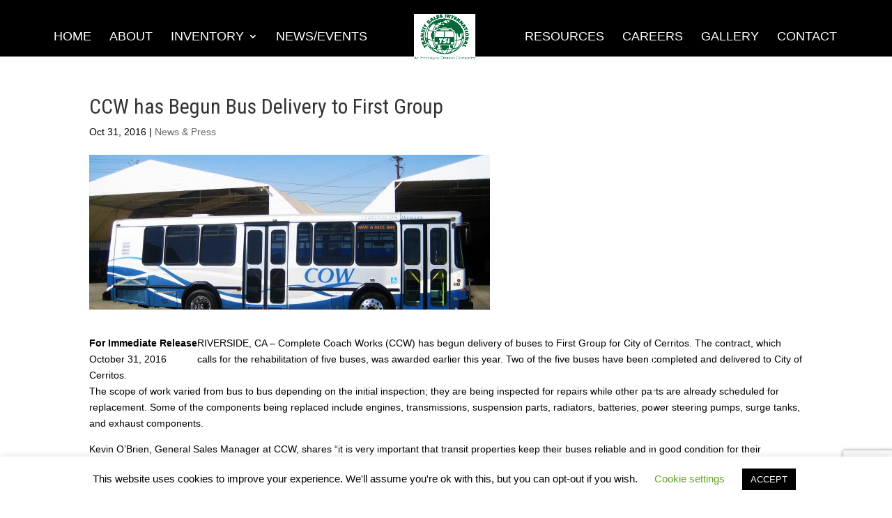

--- FILE ---
content_type: text/html; charset=utf-8
request_url: https://www.google.com/recaptcha/api2/anchor?ar=1&k=6Ld-9oIUAAAAAMwaClCbkfezfm0D6ctMKRkt-Uof&co=aHR0cHM6Ly90cmFuc2l0c2FsZXMuY29tOjQ0Mw..&hl=en&v=PoyoqOPhxBO7pBk68S4YbpHZ&size=invisible&anchor-ms=20000&execute-ms=30000&cb=h4qzdosgir6h
body_size: 48389
content:
<!DOCTYPE HTML><html dir="ltr" lang="en"><head><meta http-equiv="Content-Type" content="text/html; charset=UTF-8">
<meta http-equiv="X-UA-Compatible" content="IE=edge">
<title>reCAPTCHA</title>
<style type="text/css">
/* cyrillic-ext */
@font-face {
  font-family: 'Roboto';
  font-style: normal;
  font-weight: 400;
  font-stretch: 100%;
  src: url(//fonts.gstatic.com/s/roboto/v48/KFO7CnqEu92Fr1ME7kSn66aGLdTylUAMa3GUBHMdazTgWw.woff2) format('woff2');
  unicode-range: U+0460-052F, U+1C80-1C8A, U+20B4, U+2DE0-2DFF, U+A640-A69F, U+FE2E-FE2F;
}
/* cyrillic */
@font-face {
  font-family: 'Roboto';
  font-style: normal;
  font-weight: 400;
  font-stretch: 100%;
  src: url(//fonts.gstatic.com/s/roboto/v48/KFO7CnqEu92Fr1ME7kSn66aGLdTylUAMa3iUBHMdazTgWw.woff2) format('woff2');
  unicode-range: U+0301, U+0400-045F, U+0490-0491, U+04B0-04B1, U+2116;
}
/* greek-ext */
@font-face {
  font-family: 'Roboto';
  font-style: normal;
  font-weight: 400;
  font-stretch: 100%;
  src: url(//fonts.gstatic.com/s/roboto/v48/KFO7CnqEu92Fr1ME7kSn66aGLdTylUAMa3CUBHMdazTgWw.woff2) format('woff2');
  unicode-range: U+1F00-1FFF;
}
/* greek */
@font-face {
  font-family: 'Roboto';
  font-style: normal;
  font-weight: 400;
  font-stretch: 100%;
  src: url(//fonts.gstatic.com/s/roboto/v48/KFO7CnqEu92Fr1ME7kSn66aGLdTylUAMa3-UBHMdazTgWw.woff2) format('woff2');
  unicode-range: U+0370-0377, U+037A-037F, U+0384-038A, U+038C, U+038E-03A1, U+03A3-03FF;
}
/* math */
@font-face {
  font-family: 'Roboto';
  font-style: normal;
  font-weight: 400;
  font-stretch: 100%;
  src: url(//fonts.gstatic.com/s/roboto/v48/KFO7CnqEu92Fr1ME7kSn66aGLdTylUAMawCUBHMdazTgWw.woff2) format('woff2');
  unicode-range: U+0302-0303, U+0305, U+0307-0308, U+0310, U+0312, U+0315, U+031A, U+0326-0327, U+032C, U+032F-0330, U+0332-0333, U+0338, U+033A, U+0346, U+034D, U+0391-03A1, U+03A3-03A9, U+03B1-03C9, U+03D1, U+03D5-03D6, U+03F0-03F1, U+03F4-03F5, U+2016-2017, U+2034-2038, U+203C, U+2040, U+2043, U+2047, U+2050, U+2057, U+205F, U+2070-2071, U+2074-208E, U+2090-209C, U+20D0-20DC, U+20E1, U+20E5-20EF, U+2100-2112, U+2114-2115, U+2117-2121, U+2123-214F, U+2190, U+2192, U+2194-21AE, U+21B0-21E5, U+21F1-21F2, U+21F4-2211, U+2213-2214, U+2216-22FF, U+2308-230B, U+2310, U+2319, U+231C-2321, U+2336-237A, U+237C, U+2395, U+239B-23B7, U+23D0, U+23DC-23E1, U+2474-2475, U+25AF, U+25B3, U+25B7, U+25BD, U+25C1, U+25CA, U+25CC, U+25FB, U+266D-266F, U+27C0-27FF, U+2900-2AFF, U+2B0E-2B11, U+2B30-2B4C, U+2BFE, U+3030, U+FF5B, U+FF5D, U+1D400-1D7FF, U+1EE00-1EEFF;
}
/* symbols */
@font-face {
  font-family: 'Roboto';
  font-style: normal;
  font-weight: 400;
  font-stretch: 100%;
  src: url(//fonts.gstatic.com/s/roboto/v48/KFO7CnqEu92Fr1ME7kSn66aGLdTylUAMaxKUBHMdazTgWw.woff2) format('woff2');
  unicode-range: U+0001-000C, U+000E-001F, U+007F-009F, U+20DD-20E0, U+20E2-20E4, U+2150-218F, U+2190, U+2192, U+2194-2199, U+21AF, U+21E6-21F0, U+21F3, U+2218-2219, U+2299, U+22C4-22C6, U+2300-243F, U+2440-244A, U+2460-24FF, U+25A0-27BF, U+2800-28FF, U+2921-2922, U+2981, U+29BF, U+29EB, U+2B00-2BFF, U+4DC0-4DFF, U+FFF9-FFFB, U+10140-1018E, U+10190-1019C, U+101A0, U+101D0-101FD, U+102E0-102FB, U+10E60-10E7E, U+1D2C0-1D2D3, U+1D2E0-1D37F, U+1F000-1F0FF, U+1F100-1F1AD, U+1F1E6-1F1FF, U+1F30D-1F30F, U+1F315, U+1F31C, U+1F31E, U+1F320-1F32C, U+1F336, U+1F378, U+1F37D, U+1F382, U+1F393-1F39F, U+1F3A7-1F3A8, U+1F3AC-1F3AF, U+1F3C2, U+1F3C4-1F3C6, U+1F3CA-1F3CE, U+1F3D4-1F3E0, U+1F3ED, U+1F3F1-1F3F3, U+1F3F5-1F3F7, U+1F408, U+1F415, U+1F41F, U+1F426, U+1F43F, U+1F441-1F442, U+1F444, U+1F446-1F449, U+1F44C-1F44E, U+1F453, U+1F46A, U+1F47D, U+1F4A3, U+1F4B0, U+1F4B3, U+1F4B9, U+1F4BB, U+1F4BF, U+1F4C8-1F4CB, U+1F4D6, U+1F4DA, U+1F4DF, U+1F4E3-1F4E6, U+1F4EA-1F4ED, U+1F4F7, U+1F4F9-1F4FB, U+1F4FD-1F4FE, U+1F503, U+1F507-1F50B, U+1F50D, U+1F512-1F513, U+1F53E-1F54A, U+1F54F-1F5FA, U+1F610, U+1F650-1F67F, U+1F687, U+1F68D, U+1F691, U+1F694, U+1F698, U+1F6AD, U+1F6B2, U+1F6B9-1F6BA, U+1F6BC, U+1F6C6-1F6CF, U+1F6D3-1F6D7, U+1F6E0-1F6EA, U+1F6F0-1F6F3, U+1F6F7-1F6FC, U+1F700-1F7FF, U+1F800-1F80B, U+1F810-1F847, U+1F850-1F859, U+1F860-1F887, U+1F890-1F8AD, U+1F8B0-1F8BB, U+1F8C0-1F8C1, U+1F900-1F90B, U+1F93B, U+1F946, U+1F984, U+1F996, U+1F9E9, U+1FA00-1FA6F, U+1FA70-1FA7C, U+1FA80-1FA89, U+1FA8F-1FAC6, U+1FACE-1FADC, U+1FADF-1FAE9, U+1FAF0-1FAF8, U+1FB00-1FBFF;
}
/* vietnamese */
@font-face {
  font-family: 'Roboto';
  font-style: normal;
  font-weight: 400;
  font-stretch: 100%;
  src: url(//fonts.gstatic.com/s/roboto/v48/KFO7CnqEu92Fr1ME7kSn66aGLdTylUAMa3OUBHMdazTgWw.woff2) format('woff2');
  unicode-range: U+0102-0103, U+0110-0111, U+0128-0129, U+0168-0169, U+01A0-01A1, U+01AF-01B0, U+0300-0301, U+0303-0304, U+0308-0309, U+0323, U+0329, U+1EA0-1EF9, U+20AB;
}
/* latin-ext */
@font-face {
  font-family: 'Roboto';
  font-style: normal;
  font-weight: 400;
  font-stretch: 100%;
  src: url(//fonts.gstatic.com/s/roboto/v48/KFO7CnqEu92Fr1ME7kSn66aGLdTylUAMa3KUBHMdazTgWw.woff2) format('woff2');
  unicode-range: U+0100-02BA, U+02BD-02C5, U+02C7-02CC, U+02CE-02D7, U+02DD-02FF, U+0304, U+0308, U+0329, U+1D00-1DBF, U+1E00-1E9F, U+1EF2-1EFF, U+2020, U+20A0-20AB, U+20AD-20C0, U+2113, U+2C60-2C7F, U+A720-A7FF;
}
/* latin */
@font-face {
  font-family: 'Roboto';
  font-style: normal;
  font-weight: 400;
  font-stretch: 100%;
  src: url(//fonts.gstatic.com/s/roboto/v48/KFO7CnqEu92Fr1ME7kSn66aGLdTylUAMa3yUBHMdazQ.woff2) format('woff2');
  unicode-range: U+0000-00FF, U+0131, U+0152-0153, U+02BB-02BC, U+02C6, U+02DA, U+02DC, U+0304, U+0308, U+0329, U+2000-206F, U+20AC, U+2122, U+2191, U+2193, U+2212, U+2215, U+FEFF, U+FFFD;
}
/* cyrillic-ext */
@font-face {
  font-family: 'Roboto';
  font-style: normal;
  font-weight: 500;
  font-stretch: 100%;
  src: url(//fonts.gstatic.com/s/roboto/v48/KFO7CnqEu92Fr1ME7kSn66aGLdTylUAMa3GUBHMdazTgWw.woff2) format('woff2');
  unicode-range: U+0460-052F, U+1C80-1C8A, U+20B4, U+2DE0-2DFF, U+A640-A69F, U+FE2E-FE2F;
}
/* cyrillic */
@font-face {
  font-family: 'Roboto';
  font-style: normal;
  font-weight: 500;
  font-stretch: 100%;
  src: url(//fonts.gstatic.com/s/roboto/v48/KFO7CnqEu92Fr1ME7kSn66aGLdTylUAMa3iUBHMdazTgWw.woff2) format('woff2');
  unicode-range: U+0301, U+0400-045F, U+0490-0491, U+04B0-04B1, U+2116;
}
/* greek-ext */
@font-face {
  font-family: 'Roboto';
  font-style: normal;
  font-weight: 500;
  font-stretch: 100%;
  src: url(//fonts.gstatic.com/s/roboto/v48/KFO7CnqEu92Fr1ME7kSn66aGLdTylUAMa3CUBHMdazTgWw.woff2) format('woff2');
  unicode-range: U+1F00-1FFF;
}
/* greek */
@font-face {
  font-family: 'Roboto';
  font-style: normal;
  font-weight: 500;
  font-stretch: 100%;
  src: url(//fonts.gstatic.com/s/roboto/v48/KFO7CnqEu92Fr1ME7kSn66aGLdTylUAMa3-UBHMdazTgWw.woff2) format('woff2');
  unicode-range: U+0370-0377, U+037A-037F, U+0384-038A, U+038C, U+038E-03A1, U+03A3-03FF;
}
/* math */
@font-face {
  font-family: 'Roboto';
  font-style: normal;
  font-weight: 500;
  font-stretch: 100%;
  src: url(//fonts.gstatic.com/s/roboto/v48/KFO7CnqEu92Fr1ME7kSn66aGLdTylUAMawCUBHMdazTgWw.woff2) format('woff2');
  unicode-range: U+0302-0303, U+0305, U+0307-0308, U+0310, U+0312, U+0315, U+031A, U+0326-0327, U+032C, U+032F-0330, U+0332-0333, U+0338, U+033A, U+0346, U+034D, U+0391-03A1, U+03A3-03A9, U+03B1-03C9, U+03D1, U+03D5-03D6, U+03F0-03F1, U+03F4-03F5, U+2016-2017, U+2034-2038, U+203C, U+2040, U+2043, U+2047, U+2050, U+2057, U+205F, U+2070-2071, U+2074-208E, U+2090-209C, U+20D0-20DC, U+20E1, U+20E5-20EF, U+2100-2112, U+2114-2115, U+2117-2121, U+2123-214F, U+2190, U+2192, U+2194-21AE, U+21B0-21E5, U+21F1-21F2, U+21F4-2211, U+2213-2214, U+2216-22FF, U+2308-230B, U+2310, U+2319, U+231C-2321, U+2336-237A, U+237C, U+2395, U+239B-23B7, U+23D0, U+23DC-23E1, U+2474-2475, U+25AF, U+25B3, U+25B7, U+25BD, U+25C1, U+25CA, U+25CC, U+25FB, U+266D-266F, U+27C0-27FF, U+2900-2AFF, U+2B0E-2B11, U+2B30-2B4C, U+2BFE, U+3030, U+FF5B, U+FF5D, U+1D400-1D7FF, U+1EE00-1EEFF;
}
/* symbols */
@font-face {
  font-family: 'Roboto';
  font-style: normal;
  font-weight: 500;
  font-stretch: 100%;
  src: url(//fonts.gstatic.com/s/roboto/v48/KFO7CnqEu92Fr1ME7kSn66aGLdTylUAMaxKUBHMdazTgWw.woff2) format('woff2');
  unicode-range: U+0001-000C, U+000E-001F, U+007F-009F, U+20DD-20E0, U+20E2-20E4, U+2150-218F, U+2190, U+2192, U+2194-2199, U+21AF, U+21E6-21F0, U+21F3, U+2218-2219, U+2299, U+22C4-22C6, U+2300-243F, U+2440-244A, U+2460-24FF, U+25A0-27BF, U+2800-28FF, U+2921-2922, U+2981, U+29BF, U+29EB, U+2B00-2BFF, U+4DC0-4DFF, U+FFF9-FFFB, U+10140-1018E, U+10190-1019C, U+101A0, U+101D0-101FD, U+102E0-102FB, U+10E60-10E7E, U+1D2C0-1D2D3, U+1D2E0-1D37F, U+1F000-1F0FF, U+1F100-1F1AD, U+1F1E6-1F1FF, U+1F30D-1F30F, U+1F315, U+1F31C, U+1F31E, U+1F320-1F32C, U+1F336, U+1F378, U+1F37D, U+1F382, U+1F393-1F39F, U+1F3A7-1F3A8, U+1F3AC-1F3AF, U+1F3C2, U+1F3C4-1F3C6, U+1F3CA-1F3CE, U+1F3D4-1F3E0, U+1F3ED, U+1F3F1-1F3F3, U+1F3F5-1F3F7, U+1F408, U+1F415, U+1F41F, U+1F426, U+1F43F, U+1F441-1F442, U+1F444, U+1F446-1F449, U+1F44C-1F44E, U+1F453, U+1F46A, U+1F47D, U+1F4A3, U+1F4B0, U+1F4B3, U+1F4B9, U+1F4BB, U+1F4BF, U+1F4C8-1F4CB, U+1F4D6, U+1F4DA, U+1F4DF, U+1F4E3-1F4E6, U+1F4EA-1F4ED, U+1F4F7, U+1F4F9-1F4FB, U+1F4FD-1F4FE, U+1F503, U+1F507-1F50B, U+1F50D, U+1F512-1F513, U+1F53E-1F54A, U+1F54F-1F5FA, U+1F610, U+1F650-1F67F, U+1F687, U+1F68D, U+1F691, U+1F694, U+1F698, U+1F6AD, U+1F6B2, U+1F6B9-1F6BA, U+1F6BC, U+1F6C6-1F6CF, U+1F6D3-1F6D7, U+1F6E0-1F6EA, U+1F6F0-1F6F3, U+1F6F7-1F6FC, U+1F700-1F7FF, U+1F800-1F80B, U+1F810-1F847, U+1F850-1F859, U+1F860-1F887, U+1F890-1F8AD, U+1F8B0-1F8BB, U+1F8C0-1F8C1, U+1F900-1F90B, U+1F93B, U+1F946, U+1F984, U+1F996, U+1F9E9, U+1FA00-1FA6F, U+1FA70-1FA7C, U+1FA80-1FA89, U+1FA8F-1FAC6, U+1FACE-1FADC, U+1FADF-1FAE9, U+1FAF0-1FAF8, U+1FB00-1FBFF;
}
/* vietnamese */
@font-face {
  font-family: 'Roboto';
  font-style: normal;
  font-weight: 500;
  font-stretch: 100%;
  src: url(//fonts.gstatic.com/s/roboto/v48/KFO7CnqEu92Fr1ME7kSn66aGLdTylUAMa3OUBHMdazTgWw.woff2) format('woff2');
  unicode-range: U+0102-0103, U+0110-0111, U+0128-0129, U+0168-0169, U+01A0-01A1, U+01AF-01B0, U+0300-0301, U+0303-0304, U+0308-0309, U+0323, U+0329, U+1EA0-1EF9, U+20AB;
}
/* latin-ext */
@font-face {
  font-family: 'Roboto';
  font-style: normal;
  font-weight: 500;
  font-stretch: 100%;
  src: url(//fonts.gstatic.com/s/roboto/v48/KFO7CnqEu92Fr1ME7kSn66aGLdTylUAMa3KUBHMdazTgWw.woff2) format('woff2');
  unicode-range: U+0100-02BA, U+02BD-02C5, U+02C7-02CC, U+02CE-02D7, U+02DD-02FF, U+0304, U+0308, U+0329, U+1D00-1DBF, U+1E00-1E9F, U+1EF2-1EFF, U+2020, U+20A0-20AB, U+20AD-20C0, U+2113, U+2C60-2C7F, U+A720-A7FF;
}
/* latin */
@font-face {
  font-family: 'Roboto';
  font-style: normal;
  font-weight: 500;
  font-stretch: 100%;
  src: url(//fonts.gstatic.com/s/roboto/v48/KFO7CnqEu92Fr1ME7kSn66aGLdTylUAMa3yUBHMdazQ.woff2) format('woff2');
  unicode-range: U+0000-00FF, U+0131, U+0152-0153, U+02BB-02BC, U+02C6, U+02DA, U+02DC, U+0304, U+0308, U+0329, U+2000-206F, U+20AC, U+2122, U+2191, U+2193, U+2212, U+2215, U+FEFF, U+FFFD;
}
/* cyrillic-ext */
@font-face {
  font-family: 'Roboto';
  font-style: normal;
  font-weight: 900;
  font-stretch: 100%;
  src: url(//fonts.gstatic.com/s/roboto/v48/KFO7CnqEu92Fr1ME7kSn66aGLdTylUAMa3GUBHMdazTgWw.woff2) format('woff2');
  unicode-range: U+0460-052F, U+1C80-1C8A, U+20B4, U+2DE0-2DFF, U+A640-A69F, U+FE2E-FE2F;
}
/* cyrillic */
@font-face {
  font-family: 'Roboto';
  font-style: normal;
  font-weight: 900;
  font-stretch: 100%;
  src: url(//fonts.gstatic.com/s/roboto/v48/KFO7CnqEu92Fr1ME7kSn66aGLdTylUAMa3iUBHMdazTgWw.woff2) format('woff2');
  unicode-range: U+0301, U+0400-045F, U+0490-0491, U+04B0-04B1, U+2116;
}
/* greek-ext */
@font-face {
  font-family: 'Roboto';
  font-style: normal;
  font-weight: 900;
  font-stretch: 100%;
  src: url(//fonts.gstatic.com/s/roboto/v48/KFO7CnqEu92Fr1ME7kSn66aGLdTylUAMa3CUBHMdazTgWw.woff2) format('woff2');
  unicode-range: U+1F00-1FFF;
}
/* greek */
@font-face {
  font-family: 'Roboto';
  font-style: normal;
  font-weight: 900;
  font-stretch: 100%;
  src: url(//fonts.gstatic.com/s/roboto/v48/KFO7CnqEu92Fr1ME7kSn66aGLdTylUAMa3-UBHMdazTgWw.woff2) format('woff2');
  unicode-range: U+0370-0377, U+037A-037F, U+0384-038A, U+038C, U+038E-03A1, U+03A3-03FF;
}
/* math */
@font-face {
  font-family: 'Roboto';
  font-style: normal;
  font-weight: 900;
  font-stretch: 100%;
  src: url(//fonts.gstatic.com/s/roboto/v48/KFO7CnqEu92Fr1ME7kSn66aGLdTylUAMawCUBHMdazTgWw.woff2) format('woff2');
  unicode-range: U+0302-0303, U+0305, U+0307-0308, U+0310, U+0312, U+0315, U+031A, U+0326-0327, U+032C, U+032F-0330, U+0332-0333, U+0338, U+033A, U+0346, U+034D, U+0391-03A1, U+03A3-03A9, U+03B1-03C9, U+03D1, U+03D5-03D6, U+03F0-03F1, U+03F4-03F5, U+2016-2017, U+2034-2038, U+203C, U+2040, U+2043, U+2047, U+2050, U+2057, U+205F, U+2070-2071, U+2074-208E, U+2090-209C, U+20D0-20DC, U+20E1, U+20E5-20EF, U+2100-2112, U+2114-2115, U+2117-2121, U+2123-214F, U+2190, U+2192, U+2194-21AE, U+21B0-21E5, U+21F1-21F2, U+21F4-2211, U+2213-2214, U+2216-22FF, U+2308-230B, U+2310, U+2319, U+231C-2321, U+2336-237A, U+237C, U+2395, U+239B-23B7, U+23D0, U+23DC-23E1, U+2474-2475, U+25AF, U+25B3, U+25B7, U+25BD, U+25C1, U+25CA, U+25CC, U+25FB, U+266D-266F, U+27C0-27FF, U+2900-2AFF, U+2B0E-2B11, U+2B30-2B4C, U+2BFE, U+3030, U+FF5B, U+FF5D, U+1D400-1D7FF, U+1EE00-1EEFF;
}
/* symbols */
@font-face {
  font-family: 'Roboto';
  font-style: normal;
  font-weight: 900;
  font-stretch: 100%;
  src: url(//fonts.gstatic.com/s/roboto/v48/KFO7CnqEu92Fr1ME7kSn66aGLdTylUAMaxKUBHMdazTgWw.woff2) format('woff2');
  unicode-range: U+0001-000C, U+000E-001F, U+007F-009F, U+20DD-20E0, U+20E2-20E4, U+2150-218F, U+2190, U+2192, U+2194-2199, U+21AF, U+21E6-21F0, U+21F3, U+2218-2219, U+2299, U+22C4-22C6, U+2300-243F, U+2440-244A, U+2460-24FF, U+25A0-27BF, U+2800-28FF, U+2921-2922, U+2981, U+29BF, U+29EB, U+2B00-2BFF, U+4DC0-4DFF, U+FFF9-FFFB, U+10140-1018E, U+10190-1019C, U+101A0, U+101D0-101FD, U+102E0-102FB, U+10E60-10E7E, U+1D2C0-1D2D3, U+1D2E0-1D37F, U+1F000-1F0FF, U+1F100-1F1AD, U+1F1E6-1F1FF, U+1F30D-1F30F, U+1F315, U+1F31C, U+1F31E, U+1F320-1F32C, U+1F336, U+1F378, U+1F37D, U+1F382, U+1F393-1F39F, U+1F3A7-1F3A8, U+1F3AC-1F3AF, U+1F3C2, U+1F3C4-1F3C6, U+1F3CA-1F3CE, U+1F3D4-1F3E0, U+1F3ED, U+1F3F1-1F3F3, U+1F3F5-1F3F7, U+1F408, U+1F415, U+1F41F, U+1F426, U+1F43F, U+1F441-1F442, U+1F444, U+1F446-1F449, U+1F44C-1F44E, U+1F453, U+1F46A, U+1F47D, U+1F4A3, U+1F4B0, U+1F4B3, U+1F4B9, U+1F4BB, U+1F4BF, U+1F4C8-1F4CB, U+1F4D6, U+1F4DA, U+1F4DF, U+1F4E3-1F4E6, U+1F4EA-1F4ED, U+1F4F7, U+1F4F9-1F4FB, U+1F4FD-1F4FE, U+1F503, U+1F507-1F50B, U+1F50D, U+1F512-1F513, U+1F53E-1F54A, U+1F54F-1F5FA, U+1F610, U+1F650-1F67F, U+1F687, U+1F68D, U+1F691, U+1F694, U+1F698, U+1F6AD, U+1F6B2, U+1F6B9-1F6BA, U+1F6BC, U+1F6C6-1F6CF, U+1F6D3-1F6D7, U+1F6E0-1F6EA, U+1F6F0-1F6F3, U+1F6F7-1F6FC, U+1F700-1F7FF, U+1F800-1F80B, U+1F810-1F847, U+1F850-1F859, U+1F860-1F887, U+1F890-1F8AD, U+1F8B0-1F8BB, U+1F8C0-1F8C1, U+1F900-1F90B, U+1F93B, U+1F946, U+1F984, U+1F996, U+1F9E9, U+1FA00-1FA6F, U+1FA70-1FA7C, U+1FA80-1FA89, U+1FA8F-1FAC6, U+1FACE-1FADC, U+1FADF-1FAE9, U+1FAF0-1FAF8, U+1FB00-1FBFF;
}
/* vietnamese */
@font-face {
  font-family: 'Roboto';
  font-style: normal;
  font-weight: 900;
  font-stretch: 100%;
  src: url(//fonts.gstatic.com/s/roboto/v48/KFO7CnqEu92Fr1ME7kSn66aGLdTylUAMa3OUBHMdazTgWw.woff2) format('woff2');
  unicode-range: U+0102-0103, U+0110-0111, U+0128-0129, U+0168-0169, U+01A0-01A1, U+01AF-01B0, U+0300-0301, U+0303-0304, U+0308-0309, U+0323, U+0329, U+1EA0-1EF9, U+20AB;
}
/* latin-ext */
@font-face {
  font-family: 'Roboto';
  font-style: normal;
  font-weight: 900;
  font-stretch: 100%;
  src: url(//fonts.gstatic.com/s/roboto/v48/KFO7CnqEu92Fr1ME7kSn66aGLdTylUAMa3KUBHMdazTgWw.woff2) format('woff2');
  unicode-range: U+0100-02BA, U+02BD-02C5, U+02C7-02CC, U+02CE-02D7, U+02DD-02FF, U+0304, U+0308, U+0329, U+1D00-1DBF, U+1E00-1E9F, U+1EF2-1EFF, U+2020, U+20A0-20AB, U+20AD-20C0, U+2113, U+2C60-2C7F, U+A720-A7FF;
}
/* latin */
@font-face {
  font-family: 'Roboto';
  font-style: normal;
  font-weight: 900;
  font-stretch: 100%;
  src: url(//fonts.gstatic.com/s/roboto/v48/KFO7CnqEu92Fr1ME7kSn66aGLdTylUAMa3yUBHMdazQ.woff2) format('woff2');
  unicode-range: U+0000-00FF, U+0131, U+0152-0153, U+02BB-02BC, U+02C6, U+02DA, U+02DC, U+0304, U+0308, U+0329, U+2000-206F, U+20AC, U+2122, U+2191, U+2193, U+2212, U+2215, U+FEFF, U+FFFD;
}

</style>
<link rel="stylesheet" type="text/css" href="https://www.gstatic.com/recaptcha/releases/PoyoqOPhxBO7pBk68S4YbpHZ/styles__ltr.css">
<script nonce="mc9Ns7Fw-mhuG13g62rN9A" type="text/javascript">window['__recaptcha_api'] = 'https://www.google.com/recaptcha/api2/';</script>
<script type="text/javascript" src="https://www.gstatic.com/recaptcha/releases/PoyoqOPhxBO7pBk68S4YbpHZ/recaptcha__en.js" nonce="mc9Ns7Fw-mhuG13g62rN9A">
      
    </script></head>
<body><div id="rc-anchor-alert" class="rc-anchor-alert"></div>
<input type="hidden" id="recaptcha-token" value="[base64]">
<script type="text/javascript" nonce="mc9Ns7Fw-mhuG13g62rN9A">
      recaptcha.anchor.Main.init("[\x22ainput\x22,[\x22bgdata\x22,\x22\x22,\[base64]/[base64]/[base64]/[base64]/[base64]/UltsKytdPUU6KEU8MjA0OD9SW2wrK109RT4+NnwxOTI6KChFJjY0NTEyKT09NTUyOTYmJk0rMTxjLmxlbmd0aCYmKGMuY2hhckNvZGVBdChNKzEpJjY0NTEyKT09NTYzMjA/[base64]/[base64]/[base64]/[base64]/[base64]/[base64]/[base64]\x22,\[base64]\\u003d\x22,\x22wrHDmUQ0w48UBMK5FE4WH8KNw6Iowrlffg9AOcOLw487eMKJYsKBXcOceC3CgcOJw7F0w73DusOBw6HDocO0VC7DqMKdNsOwHcK7HXPDpAnDrMOsw7rCicOrw4tZwrDDpMOTw6zChsO/UktoCcK7wqRKw5XCj3FAZmnDu00XRMOow7zDqMOWw7EdRMKQBMO2cMKWw6zCoBhAE8O2w5XDvGHDt8OTThUEwr3DoR8VA8OiTWrCr8Kzw6I7wpJFwqjDlgFDw5TDr8O3w7TDsWhywp/DtsOPGGh6wofCoMKaW8KKwpBZXk5nw5EQwr7Di3sOwpnCmiNiUCLDuwvCvTvDj8KoLMOswpcPZzjChT3DiB/CiBXDp0U2wpFxwr5Fw6XCpD7DmgrCp8Okb0vCpmvDucKRMcKcNg5UC27DjWcuwoXCjcKQw7rCnsOawpDDtTfCsmzDkn7DqgPDksKAf8KMwoomwr1daW9LwpTClm9+w7YyCmNIw5JhI8KxDATCqmpQwq0ITsKhJ8KgwqoBw6/[base64]/DksOGw4DDvSpgacO3SzzDlcOfw7Mew7zDtMOdLsKYaSPDpxHClmBHw73Ch8K4w4RVO1QeIsONFFLCqcOywprDuGRndcOiUCzDuklbw6/CvsKwcRDDgUpFw4LCtS/ChCRuGVHChiktBw8xGcKUw6XDlR3Di8KefGQYwqpswrDCp0UlJMKdNiDDujUVw5TCsEkUcMOyw4HCkRNNbjvCiMKMSDkrbBnCsF16wrlbw640YlV9w4o5LMO9WcK/NxYMEFVew5zDosKlblLDuCg1STTCrUZIX8KsNMKjw5Bke1p2w4AOw5HCnTLClMKpwrB0U1jCm8KpekvCrjwOw5pwOBBHVQ93wpXDr8KAw5HClcKSw4nDp2LClHFiIcO0wqV7RcKpOGvCrmVwwp/CkcKewrnDqsORw4TDuBrCo1DDnMOuwqMFwprCg8O7SGxhVcKDwoTDmWrDvyXCvCbCncKOIhwdEmg7QnBaw6cVw6h9wp/CqcKJwpZRw57DnmrCmnrDrgUOKcKfPj1pIsKgHMKPwr3DvMKUUnZyw4HDi8K+wr5gw4HDisKKQVbDjsOeSTbDh2MHwp8gbMKWVktvw5MmwrIqwonDuCLCnRNGwrPDl8KEw6Z+bsOYwr/Ds8KwwoPDlErChjZRfTvCgMOQWlkAwrF3wrlkw5/DnxVTZcKfYmscSw3CrMKywrfCtmR4wqcaGxcJKAJNw6NZMzQdw5hww5AMekBGw6XDqsKUw4LCsMKvwpVHPcOGwp7Ct8K0GibDsnfCqMOzGMOJdMO4w5DDqsKOYC1ldF/CuVwLE8OgRsKZZUUMeXU8wp9ewoLCi8KcTTYrIcODwrfDuMOBdcO1wp7DtMK7LHLDvm9Cw6QhLWlEw6hew6fDo8KIL8KjYgx0ScKRw4FHbR17BmrClMOEwpIbw4rDl1vDsTFGLn86wqgdwrfDt8O/woAQwpDCjw/CiMOXCsO+wrDDuMOzQxnDm0PDpMKuwpADa0k7w7gjwrxTw57Cl2TDkwgpK8O8UzwUwoXCgzbCuMODd8KnAMOVP8KnwpHCp8Kgw6JBPzFxw6vDgMKyw7bDt8KHw5s2bsK6T8ODw71awp/DgljCt8KHwpzChhrDgA5KMwzCqsKaw75VwpDCnEXCjMORccKsFcK+w77DjsOtw4VZwpvCvCzCrsKuw7/[base64]/CpcOfw7jCpcKpIQtdw7V1wpRBIl1xG8OOPMKbwoXCo8OWC3rDusODwrorwpEXw6N/wqXCm8KqTMO0w7jDrUHDj03Cl8KYGMKMFh4uw4PDvcKUwqPCjThEw6nCisKmw4IPOcOXRMOdAsOXeR9WYsOhw73Co34OSsODXV0kfg/CqVDDmcKCOlFrw5rDjHRewrxOBQHDlgpRwr3DhivCsFATRE5gw6PCkXlWeMOWwq0MwrnDhy0pw7LCrTZcUsKcZcOAEcOYGsO9QmTDlANqw7vCuh7DrQVlYcKRw700wr7DiMO5YsO/[base64]/YMKtw6XCrsOpwojDusKbPB07ahpWwoTDgMKSDnzChUZJI8OaHcKkw7fCqcK9R8O3WcK2wo/CocOqwoHDjMOuEypJw4ZOwp01DcO8OcOPScOOwppmN8K8AE7DvQnDocK/w7UoVF7DoBzDgMKYfMOmDMO9DMOAw41ERMKDbj4maybDsyDDtsKaw7JyPmHDgB5DWD5CcRAEN8OCwo/[base64]/wqnCt2/DmcO7Fx3DgEAYXMOTwpfCvMOwFxYmw71MwoNxKH5wH8OXwqHDg8OawoHChFXClsOAw5dAJzDCrcKEeMKcwqzCnwo6w7nCgcOQwq8LCMK0wp8UeMOcMAnCicK/fDnDj1fCtCfDkyzDgsOgw4UGwpHDplJvTQpQw6vDmlPCjxMnNHsYKMKTTcKAV1jDu8OGMmcdRgXDsWzCi8ORwr8vw43DtsO/w6hYw5kZw6/DjATDuMKlEFLCiFjDqXJPw7PDv8OOwrpkBsKTw6TCvwI3wr3Ct8OVwodNw57Dt2N7EsOTXhDDncKKJsO3w507woARPHjDvcKuLTPCoUNbwq50Y8OPwqLCuQHCs8K1wrx6w5zDqF4WwqE7w73Dkw/DjnrDhcKgw73Cjw3DgcKFwqTDvsOvwq4Ywr7DqjRDf39Sw6NifcK7JsKbMMOIw7pZTzXCg1/CpRHDlcKlHFvDjcKUwo7CqwUyw7LCscOMOjTCnmRiTcKUQgHDnxUzMwwEIMK6IBggAGnClHrDo0bCosK9w73Dh8KlQ8OIBijDtsKTVBVQWMKowo0oKRrDrCcTJ8KUw4LCosOiTsO9wobCplzDu8Oxw6cQwrnDmivDicOVw7t6wq8TwqPDmMKrO8Kgw7ZhwqXDsG/[base64]/Y0LCrsKRMk06wr5kwpxsdMKYbMOXwrcywpnClcKnw5tFwoQbwrBxOTvDqzbCmsKiO0Vvw4DChgrCrsKlwooPFsOHw7nCp1wuJ8K4KXbDtcOGX8KOwqE9w4BOw5o2w6EdPsKbbzIPwrRMw5zDqcOYWm9vw4XCulhFMcKzw5/[base64]/DrsOVRS4TPsO1woHCsG3Cog5fwpXDg09Za8OZLXrChGnCvsKYL8KcCwHDhMKlVcKfO8Krw7DDhDorJTHDskUdw7tgwpnDgcKhbMKYHcK/[base64]/CtGAIw5zDsBrDtcOJA8OZc8KTwq/DijnCtMOCKMOITW9Owq/DqHXCg8Kxwq3DtcKCbcOtwonDilN/[base64]/Dm8Ouf0fDucOowqpmTcOsw5I/[base64]/CpcOmwo1XwrHDgcOKGFpQKsKvQh3CjUzDr8KOR2J4DErCjcKaeD5lV2YUw7k5wqTDjgXDgsKFH8OQNhbDgcKDCHTDk8KsLUcDw4/DrgHDiMODw4LCn8K3wrJtwqnDgcOrQVzDhE7Dqz8Zwr8ow4PCmCdFw5PCgjbCmgJmw4vDlyUpLsOSw43CmnrDnSdyw6UKw77Cj8K/w6BpE3tyA8KRLMKvKsOOwp8Jw6LDiMKHw54fPCAcEsKKHwYVGFszwoXCiznCuiAUQBA+w6nCijhewqDCqHZYw6LDqCfDs8KFEMK/[base64]/[base64]/CcKVw5fDhcOjw59zw6c+ScKswozDnsKgRBhrS8OPd8OaH8OYwqMyeVdRw5Mew7o4Vgg/NibDlmR/S8KvMW5DU2shw4xzOcKTw4XDjsOrAiIjw5FjD8KlFcO+wrB5ZlnDgTU2f8KXdTPDssKPL8O9wo19C8KMw4bCgBIVw7Ejw5YzasKCFwDCg8KAO8K4wrzCt8OgwqE7WU3CtX/[base64]/DgA/DiWxXdnrDrA8+YnEAw4TDsyHDhz3Dg1jCmMOMwqPDl8KuMsOgLcOawqYwRDVucsKBwpbCg8OlVsOhD15/DsO/w5RewqPDqFsdwpnCqsOww6clwrlIwoTCqyTDiWrDgW7ClcOgVcKGXDlOwq/DuSXDqkwbCU3Cjj3DtsOkw6TDg8KAZDttwqrDv8KbV0fCv8O7w7x1w5BLSMKpNcO0HcO1wrtQccKnw6lMw6nCn0NbFG9zH8OtwphCPMOtGD55DAMjQsKwR8OFwoMkw7AnwosEWcO/LcKAJMOkWkDCvg1mw4Zfw43ChMKQVDF/eMKnw7FsK1jCtCrCpT3DhghAMCbClycuTMKRKcK0Y1rClsKgwpTCrUnDpsO0w4xqchdswqRqw6LCg1JMw4TDtHwOYxTDjsKDaBgXw5kfwpM2w5PCpgQnwobDqMKLHQAgGx54w7gpwpjCohY/TsKrWiwIwr7Cn8O2fMKPZ17ChcOTJcKBwpnDtMKaIQ9fPHctw57CvT04wpfCisOXwqnChMOcMzzDk29cWXYXw6/DtMK2Vx19wqbCs8KGZXgbQcKQPhxKw5InwpFkQ8Ovw4trw6PCshvCkcOSL8KVKVQnQWExesKvw5oMUMKhwp4vwooNSxk1wrvDgmtBwojDh3DDu8OaM8Kkwp4tQcKlBMO9esOewqvCnV9/wovCvcOTwosywo/Dj8O4wpPDtnDDl8Kkw6IiDmnDr8O4XEVVS8KDwpwbw4ECLzFrw5U5wr0RXh7CgS85OsK1O8OzUsODwq8Bw5pIwrvCmGBqYErDtH8zw69sSQwXN8OFw4bDjyhTSnnCv1/CksO3EcORwq/DtMOUSQYrKzsLKSjDh0XDrErDnAQew5IFw75zwqsDYQguAcK2fh1Kw6VNDTfCvcKnE3DDtsOLRsKFW8OXwpTCmsKKw7siw69jwpAtMcOCKcK/wqfDgMKOwqFoC8K8wq9GwrfDncKzDMKswpMVwoYfSnRJMjUPw53CncK6S8K/w5s8w7nDjsKuFMOSwpDCtRHCnA3DuUZjwpYnI8Osw7HDkMKPw4HDvi3DtygRTMKCVSBuw6LDhcKKZMOmw6Z5w6dEwozCk1bDjcOcUMOwCAVXwqBlw60xZUkSwrxTw7DCvjMUw5cFdMOQwrLCkMO8w5RaOsK9YRYSwpl0AMKNw77DhTrCq0E/ElpewrJ6w6jDvMOhw7/[base64]/w4EGw4fDg8ORw7Auw5lxMgdNKcOvGArDlSXCg8OaZcOnM8KHw7TDscOKFsOFw61qPsOtBmLCqQA0w497bMOnRcKyencEwqIkFcKpVUzDocKTCzbDgcK8A8ORSm/[base64]/[base64]/DgkvDvyXDn8KXwqzDmmlIwp7DqsO5Zmh9w5vCpEHCr3nCgEDDukF1w4kmw7scw74vFXlbPW8lOMK0G8KAwrcyw6LDsGEyGWYnw5XCjcKjPMOzfBIdwojDrMOAw7/DtsORw5gIw67DsMKwF8Kcw7fDtcOoVlZ5w5zCllXDhTbCq1XDpjHCnknDnmkZXT4DwoZ2w4HDn0h8w7rCl8OIw57CtsOiwr0Gw60GMMObw4Ftdm9yw7BGGcKwwpQmw5JDD1RYwpUPdyrDp8OHAzUJwoHCuirCocK5wo/[base64]/DiMKET8K4wr80M8KUwptkw4oUIMOiO8ORSzzDu3HCkGPDjsKlOcO3wrZAZcKPw6xaY8OtJ8KXbSfDksOOLwDCmwvDkcKYHiPDnC4zwpgLwoLCmMOJAjHDocOGw6d0w6HDm13DhTnCp8KKfxJ5fcKYdcO0wo/DvMKSesOEbTZ1ICYTw6jChWrCn8ODwpnCpsOnS8KLJwnCizVSwpDCmcKcwobDrsKuMzTCvUUdwoHCtsK/[base64]/w7powrbDkw9GwrLCrVYUw5PDssO0CWfCj8OzwpxLw6bCoTzCliXDs8Kww6dywrnDlm3DqMO0w6gpUMOzX3fDhsK3w65KPcKyfMK7wqZuw70iBsOuwqRxw5MuAg/[base64]/Dty3DmkAmwpDCucOxLcOHF13DpgRaw7B2woTDqsK0VGDCh3ViC8OAwozDmcObW8Ktw5/CiE7CvU0IecKyQRltdcKSe8KVwoAlw65wwoTCtsKrwqHCnHopwp/CmhZQF8OgwqxpHcKHLEApc8O3w53ClMOzw4PCvlTCpsKcwr/Dp0DDiVvDgTXDscKOf1PDrTjDjAfDmgE8wpZmwo41wqXDrD1EwpbCmVwMw6zDtxvCpXHCtiLDqsKkw649w4vDlsKpMU/Cpk7DmERmBCDCvMOHwrnCsMOmPMKNw5wRwqPDqhsBw6TCo1d9YMK1w7nCmcKoOMKKwp0WwqzDn8O4AsK1wrTCuXXCt8OsOHRiCRZ/w6LCkRrDnMKowpQrw4vCpMK/[base64]/w5FVcS4jwrDCgcO4wr5Zf8O7CsKQcMOww6DDtnXCliRiw5zDtMOQw4LDvz/CoEQDw44NSWfCqjR7RsOGwohNw6TDmcKIWQgSJcO8BcO1w4nCj8KVw6HClMObFwjDpcOJeMKpw6vDlRLCpsKcJEpNwqMkwrPDpsO9w64hF8OvX1fDicOlw5HCqVzDssOGXMOnwpVyGDMXCQBWNRFZwr/Dj8KPbFMsw5HDsitEwrRTVcKJw6zChsKcw63CnEEdOAZWa3VzL3ASw47DvyMWJcKAw4BPw5rCvRBge8O/[base64]/W8OAwqbDglrCtcKRw64ZTsOLacKNw5o8c8KefcO4wqnDkisVwpEWcjfDgcKuZMOWEcOlwqVZw7rCisOWHABRdsK/NsKBWsKMLV5+GsOGw5vCjSnCl8OqwptjOcKHF2ZqdMOkwprCsMOSbMOFwoYsVsOGwpEgQG7Cln/DmMKlw49naMKxwrQzVQ13wpwTNcKPM8OEw6I/[base64]/DsQlWHwU3cwbCs8OfXMKAWjNxwrMCL8Ohw5V3F8OoN8Kqwp5eOCB9wprDvMO4XRfDnMKEw5Ayw6jDs8Kxw4TDk1/DuMOhwoBpHsKFGXPCncOlw5/[base64]/DgcKySkZqw4zCrFkQXHQuYsKebSF1wp3DvnrCsQBHbMK1Z8O7Rn/CkA/Ds8O2w5bCjsOLw6MnL03CjkRIwoZab1UlW8KMeGNKEwPCljw6QVd2E2ZrexJYBznDrFghR8KwwrFIw5rDosORHcO9w6MEw4N8aCfCn8OfwoJENg7CpShRwrDDh8K6J8O6wqB0DMKvwrfDsMO/[base64]/Ch8K9QG3CocOsw5vCjmXDui/DsSsaYCLDisKQwqMHH8Kew5FWNcOoacOmw64GeGzChh/CsUDDh2/Do8ObGhDDtC8Hw4rDhBfClsOWAXJjw5bCmcOkw6E/w6x2E1ZDQh5tAMK3w71cw5kYw6/DsQ0zw7FDw5tCwoE0w5LCjcOiBsONCC9eCsKuw4VhHsOEwrbDqcKkw4N0EsOsw49xBnxQcMOgSk3DtcKrwr5Jwod/w5TDo8O3XMKtYEbDvsOswrc9aMOfZTxXOsKXRBEgH1FdVMKIaxbCvDjCnwlZIHLCjTkawpx4wrItw7jDtcKBw7PCu8KoTsKsMT7CsV/Cry46DMKKYsKTQzNNw53DpCkGd8K5w7tcwpgZwqJCwqgcw5HDl8OjXcKHF8Oef2kUwrY8wpo/w5DDhmU9FnTDtm9RDVRnw5FSKA8Ew5J6Sw/[base64]/CrknCjsKrw7nCiz7CqDg8w4jDhMK2YsKbwrjChsKRw6vDv2/DnAwjFcKBCyPCrDHDinADLMOEJiEywqhSTw4MFsOUwovCvMOkfMK6w4zDtncbwqsRwqnCiQrCrMOhwopqwqzDiBPDkCjDq0d0ScK6IEHDjgHDkSvCucOnw6ctw4HChMOGKH/DoTpfwqBNVcKfGEfDpSgWVmTDj8KPRllDw6NKw4pkwo4Hwo43WMOzO8Kfwp03wo15A8KrL8KBwq8aw7/DomRMwoxMwqDDr8K7w7zCsElqwpPCvsK8LMOGwrvCisOXw7FmbzcyCsOjTMO6GywNwotFO8OqwrbCrDw6HRrCr8KnwrYnFcK0Y0TDncKUFUBRwrNyw5/Do0vCjU54CBTCrMKBI8Kdwr0oVxdiMQEgfcKEwrtVHMOHMsOaXTRBwq3DnsKJwplfHHfCgwvCh8KJNT47bsK3Fl/Cq2jCsCNYTT4Tw7TCp8O6wpHCt3LCp8Ojw5MqfsKMw6/CkRvCnMKvcMOaw5k+OcOAwrfDuWDCpT7Di8Oow63CmB/Dp8OtZsOAwrnDlHc6H8OpwqtPbMKfRT1hHsKFwrAsw6Ffw43ChSYPwpTDrStgNlg1cMKKASs8BVvDu1RvUA1wHykPYgLDmzfCrAzCginCrcKtFhvCjA3Dm3UFw6HDhQAQwrcUw5jDnFnDnEwhekHCqCogwrrDgVjDtMOZdz7DpGtHwoVUHG/CpcKaw4N4w5rCpDkOBTQWwoM7XsOTBl/CgsOmw7oxbcKfH8KJwosBwrMKwqRAw7LCo8KcUSHCrhDClsOIS8K2w6s7w6nClMO8w5XDkhfCm0HDtD4ILcKgwpoQwp9Vw6dHe8OrdcONwr3DrMOvdj/CllXDlcOIw6zCil3CqcO+wqgfwrNDwosxwoBoXcODWWXCqsOQZml5esK9w6RyZUYgw60FwoDDjDZpW8ORwrIlw6NuHcOMXsONwr3DncK0al3ClyLCuXDDtcOnC8KEw48aDA7DshrDpsO7wqDCrMKTw4zDq2/DqsOuwqjDjMOrworDscO5E8KnRE45FB/CrcOBw6vCrxhSdDxfXMOsEAIdwpPChyHDhsO+w5fDqMKjw57DpB3DlS9Uw6TDizLClEE/w4jDjcKGZcK5w7LDjcO0w68rwo1Uw7vCklsHwpZsw6FpV8K3wrrDk8K/PsKawoDCrTTDosKQwr/Dl8Osb2jCosKew4wkw7Ruw4kLw6Abw6DDn1/Cs8KUw6LDosO+w6XDm8OZwrZawq/DhX7DpXxCwrvDkwPCusORLAdJdDPDnlLDuVAMJSpLw47Ch8Kiw6fDmsKFKMOnLCIkwpxXw5NXwrDDncOCw5xfNcOBdFkVMcO/w7ATw7UhbCdtw6gVesO+w7InwoLCksKCw6xowobDicOBTsOCLcKQa8Kpw4rCjcO4wrw+LTAidgg7IcKDw4zDmcO/wo3DosOXw6xcwqs1MmolXTXCiAFXw5szEcOPwoXCmCfDo8KDX1vCpcK3wr/Cs8KKJsKMw5bDpcOgw5vChGLCsXoewqHCmMO3wrsdw6trw4fDqsKRwqcfW8KQb8OtacO6wpPCuUsKXB0Ow6nCuD50wr/CscKcw6wzMMO3w7tRw4zDoMKcwodJwr4bHS5/LsKjw4dAwollbwfDj8KCHl0Qw5USLWrCpsOew55pWsKaw7fDumw4wo1Aw4LCpG/DrkNNw4LDvx0SHGRJGzZMbsKKw6ouw5s0GcOWwoMowowZSl7ChcK2w6waw5pyFcKuw7PDuz0Nw6fDgX3DnThgO3Bpw68ORcO/[base64]/[base64]/BQnDrMOwXi0Cw65Qw4d2wo1RwrU9NWwGwpbDp8Onw5jCucODwrJicnFSwoAHfErCtcOrwqHCscOewqhewowmRUkXAyVFTWR7w7hRwq/Cp8KUwqzCnCjDi8Orw7jDvV8+w5ZgwpQtw4rDhiPCnMKMwqDCr8Kzw7rClQhmRcKeU8OGw71fZsOkwrDCjsOMY8OSfMKdwqTCoEgmw6wOw7DDmcKaIMOsFmbDnsOEwp9Uw5PDu8O/[base64]/DglIYMgx4w43DrcOnwqN6w7vDqBPCuyTDlH8nw7PChm3Cg0DCjnEEw4gPAHdew7PDoTXCoMKxw5PCuDfDqMOAJcOEJ8KXw6Ipfmccw4dvwqs8SgrDh3fCklrCjg/[base64]/wp7DjMKKw4HCpkbDokhxwo7Dr3DCqA1GFkMybi0Owp9THsOxw6B3wr9wwqTDl1TDmmFrKhFMw6nCnMO9AQ0Lwr7Dm8KIw5LCvMO1IDDChcKrRkvCgi/DnF/DlsOqw57CmBZZwpIWUwpnOcKcEGXDl1wlXmvCn8KjwofDlMO4UzPDjcO+w4oPesKdw4LDk8K5w5TCqcKyKcOkwocEwrAKw7/CucK7wrjDpcKvwqvDscKswqvCmgFOVQTCqcO4ZcKyAmdVwpU4wp3Cm8KQw4rDqzjCg8OZwqnCgxhQAQkJbHjCok7CkMOyw41FwqwxV8KIwpfCt8ORw5xmw5l5w5oGwoJDwqdAKcO8HcOhJ8KMSMK7w7cdT8O7QMO+w77DvCDDiMO/[base64]/VXFIwpxbFBvCtT/[base64]/[base64]/CtMOowoQFPSnDosKww63Di8KQd8KXWAg/DjA7wrofwqQ3w6Ekw6/Cv0DCg8OMw4MkwpVrBcO4Ol7ClRlaw6nCisOswpXCn3LCk3A2S8KaT8KpJcOlY8K/AFTCgQwIKjQ3JGnDkBt6wrXCkcOsS8Kiw7UNf8O/KcKkFsKGUFIyeDRYLxnDnmADwpJcw4nDp1leX8Ktw43Du8OtF8KYw7JSI206KsKlwr/Chw/CqjjCtMK1fEEVw7kLwrZkKsKXaB/[base64]/CqhY9SsOIwpXDnBcvMcOAw4jDmMKHwqnDr2XCpm5QfcONMMKEMcKhw5jDl8KlLwlpwrrCjsOCImcpEsKQJzTCq2k5wphkc3pEUcKyQm3DjH/CkcOETMO1fgbCrWYsNMKXdMK/wo/CgFB7IsOuwpDCpcK6wqXDvTtYw6dgGsO+w6s0D0zDvBVZOW1ew4ELwpEUZsOMMg9YccKvRUvDl3QNZMOFw5gcw7nCqcOIa8KEw7fDrcKnwrAkRwPCncKZwpbCiErCkFFXwqc4w6lQw7rDrjDCiMK0GsKow5IOScK/[base64]/[base64]/Dj07DqcKkTcK2Yj0/[base64]/wqxDf8Ogw4saw6hFN0vCq8O+CMOrw71+b29Cw47CgsOGRhXChMO9wqLDpnTDuMKqWV4WwrQUw4QcbcORwr1UF0bChx0jw4dFZcKnSHDCvWDCjz/CuQVmXcO0b8OSdsOqJcKHRsOfw5ZSGltvfxbDuMOsIh7DpcKDw5XDkEjCnsKgw49AXiXDjk/CuBVQwpw+XMKkHsO1wqNGC1FbYsOQwqBaKsK3KEDDrxrCuQIMAmw4dMKawrZbJ8KywqIWwoNlw73CsH53wphhfT7DlcOzXsOoGjjDkzpnP3DDm0PCh8OsUcO4LRo2VjHDmcK/wpDCqwPCiiF1wobDrCbDlsKxwrPDscOcDcOdw4TDoMKJTAtrIcKYw7TDgm4pw5/Do0XDr8KfKnvDpUpuVGAzw4PDq23CjcO9wrzDlXt9wq0gw5FRwocPcWfDpFfDgcK0w6vCr8KoEMK4GDt/PzTCmcKKExjCvHAdwoTChkhgw65zMVxufAFywrrDucKCKS57wrLChEsZw6M7wqjDk8OFfw3CjMKowo3CtDPDlV9qwpTCt8KZMsOewp/[base64]/CtnfChcO9ZcKKM2bDgMKgwpPDj8OqPxvCksOMQMK/woVMwrbDk8OLwrbCm8OmaW3CmwPCk8Ktw5E2wofCtMKKHzMPU1Njwp/CmGZhAT/CgGpJwpTDnsK/w7JHPcOSw5pAwqJcwp5ESCDCk8KxwpV6asKuwoIsQ8OBwopgwo7CgSRNE8K/wo3CrsO7w49ewonDgRbCjngAOiY4Q1DDqcKlw5VbBk0Bw5fDg8K7w6/[base64]/Cjx/Dm8OpZnvDtVrDl8OEe8OrMMKBwrrDiEN/w5llwrM4FcOwwoxawrHDulvCmMK7DkzCvQcrfsObHGfDmTw/BHNERMKow6zClsOnw5h4MnLCtMKTZwNhw6IYNnrDj3fCi8KQYsK0Q8OyZ8KRw7bCky/DtXrCl8K1w493w75rPMKMwobCqTDDjFXDoXDDq1fDrynCnljChCghQULDkScYYBtcNsKNUjXDnsOfwrfDicK0wqVgw5Qaw6HDq3fCpm0rUsKIHjs/byfCrsOXEFnDgMOuwq/Dvh5oPEXCvMKcwpFuUcK8wrAHwoksB8OKSyAiLMOtwq52BVxlwrEuQ8KxwqsMwqNkDsK2RjrDlMKDw4sDw4/DlMOgDsKywqZqRsKXVXvDmH3DjWTDnlhVw64fXxd8EzPDuiYJGsO7wqJBw7LDv8OywojChVg3BsO5ZMOdeFZ8I8Otw6ErworClW9Iw7Qsw5Bgw4fCnkBcBQkrBsK3wqnCrhHCoMKfwpfDnR7Cqn/DtHMcwrDDhQhawr3DvjQ8dcOtNWUCFMKFdsKgH3/DmsK3C8OSwr/[base64]/[base64]/[base64]/DrnR/[base64]/DgQLClsKKKBUYHm/Cj8OkRsKcYCjDhSnDosOFwoITwoPCjyjDozh3w7HCvUXChCrCncO9SMKSw5TDhFYYPE/DqWkGI8OCYMOOTVImBULDkU0eMVbCphEbw5BswqbCuMOsMsObwqTCp8OOwrzCsFZvMcKMYEXDtBg1w4LDmMKjSntYf8KHwpJgw6ggAjHCncKOdsKgRW7Dvl/[base64]/DuijDnsO5AsOJW1JVw7fCusKww6EbHMOsw4JCLMOOw45NJsKEw51xCsKsOhlvwrhAw6/DgsK/w4bCncOpcsO3wrrDnldDw5TDlGzDpsONU8KJA8O7wosFAsK2JMKgw5MiEcOdw5TDqMO5dhsNwqt1S8OQw5FlwohDw6/DtBLCoy3ChcKdwpzDmcK6wrbDnn/Cp8KXw73DrMOhZcOlBHA8B2RRGGDDl3IDw63DvXLCisOJJxEsd8KQDy/DuwDCjGTDq8OePsK6cRrDnMOrWyHDhMOzAMOLd2nCgVrDgiDDkBYiXMK2wrQ+w4zCi8KzwoHCoGXCrmpGDQEXGEtATcKPHwNZw6XDqsKISQ8RB8OqDiRGwrfDhsKawr4vw6jDi3zDqgDDisKRAWPDuwkFLHZCBXsww54Cw6PCg37CgcOFwrPCoHchwq/CvxEvwq7DjzIHHl/[base64]/wo7Cll5xLcKpwqfCt8OUYsK3FsKPwpUZd8KBwoNGaMODw6DDk2TCt8KTMwnClcKfZcOUYMO0w4HDusOHTCPCu8OrwoLCisOlcsKnwo7DrMODw4grwqQ9F0sjw4RcUVQ+RSfDj3/[base64]/Cu8KZw7PDoRZTX2dDw7pkwrzDi8KvwoxWHcO6w5/CnTJfwoPChQXDgDvDisKjw5AhwqwsTmtzwrFRCcK5wqQAWWjChh3CrkFow69uw5R8OlXCoQXDqMK4wrZdAMOhwpvCq8OhTQYCw6JhbxUNw5YJGsK9w75jwohnwrMoZ8KZKsKvw6NXUD1SKlzChAdDEUTDp8KYMsKZPsOwOsKfGUwew4Y7XDbDnX/Ck8Ocw63DgMOGwrsUJBHDuMKjGHzDqSB+F2AONsOWFsK6fsKRw6TDsgvDkMOzwoDDj0QbSj1uwrzCrMK3IMOBO8Kfw7ATw5vClMKHPsOmwpoZwrjCnx9HHQxFw6nDkwkDNcO/w6ASwrLDgsO8QhJcJ8K3BCXCvV/DrcOsFcKfKRjCusKMwrXDiR/ClcK4aRo9wq91Qh/ClHkGwqN9JMKfwo5UCcOieDTCl2MYwqgUw6/CgUxlwoIUBMOAVkvCmibCqDR2JFcWwpNrwoPCi2F9wp8Hw4c9Ww3CiMO+BcKJwr/[base64]/wpvCj8KZKcOBeFt2IcKyDTTDucOUw7JTQm8zUW3DrsK9w6/DpR97wqx7w7IEQTDCr8Olwo/Co8K/wqMcPsOCwpHCn0bCpsKARANSwrjCu2cDOcKuw6Mbw5NhT8OBbVpMB2R5w4N5wq7Cij0mw53CvMKOF23DpsKlw4jDv8OBwrDCuMK0wpQywrRfw6bDhURfwqrCmWMTw6HDjMKWwqt/w7fCjB8iw6vCmmDCncKMwpULw4YmA8O0Hw5vwpLDnhXClnTDqn3DvFDCusOeC1hDwpklw4LCmkfCm8OYw4xIwrxkOcKlwr3ClsKFwo/Cjx0zw5TCscO8TwYhwoTDrT5eUBdpw6bCnxElEFjChHrCsW3CgMK+wqbDim/DnEDDkMKbF2p2wrvDncK7woXDhsO3JMObwrIRZAHDnCEYwq3Dg3ZzeMK/TMKfVi/CscKkB8KgS8Kdwocfw7PCs1DDscK+X8KxPsOjwrI7c8OEwrEHwrDDucOoSzcoa8Kow7pjfsKHK0DDp8Kgw6txScOWwprCpzTCgFonwqsLwoFBWcK+KMKUagPDtXRCScO/wqfCjsKMwrDDtcKIw6/Dpg3CjmrCh8O8wpfDm8Kew73CvTfDmcOfO8KkbXbDvcOwwrbDrMOrw5rCrcO+wpskQ8KSwpd5bS4KwowowoQtDMK/w4/DlRDDlsO/w67CvMOJU3VUwpBZwpHCvcKyw6cZE8K/[base64]/DicOKwo/DiwLDiTTDoyhuwoLDojIqXcKOI1vCkQHDsMKCw7o4Hyl0w6UIJ8OrVMKIWn8hbkTChl/CpcOZDcOYEsKKXHfCicOrRsONVx3CsDHCsMOJGcO0w6HDvwkZSAcBwrHDm8K4w67DisObw4PCk8KWZycww4rDoXnDgcONwp4pbVbDuMOHaA0+wq3DmsKXw4g8w5nChGsww58mwrNudX/[base64]/w7nCt8OewrHCusO+fFphDh1NPyQuwrjDtwR7f8OTwphSwqxJAcKgCcKSK8KQw5LDkMKmDMO7woLCu8K1w64KwpYMw6k4fMKUYSRmwr/DjsOGwrfCkMOHwpnCo0LCo3fDhsKVwr9dwp/CqMKXVMK4wqgpXcO7w5jCgxokJsKNwqMww5cfwoLCucKDwqF7CcKDQMKkwqfDvT/CiXXDt39lYwsFH2/CvMKzQ8OEP0IXF2PDhDJkHSIbw5MjVn/DkwcIDRfCrhdVwpEuwoVhIMO1YMOVw5LDrMONR8O7w49lE2w3Y8KKwqfDnMOHwoplw5MEw7zDr8KNRcOIwpYoWsK/woQrw7DCv8OQw71eAMOeBcO5YMK3wphOwqlNw51ow4LCsQctwrfCicKnw7lkA8KxFHnCosKzdzrCkHTCg8OhwpLDhnYzwqzCtcODS8OsSsKHwotoa3V4w6vDvsOqwpsbSWvDlsOJwr3Ch2I9w5zDi8O/SnjDhMODFRrCnMOLKBrDo1NZwpbCrCDCg0l8w6dDRMK0JQdXwpXCnMKpw6zDrsKQw7fDhV1OPcKgw7zCucK7F1F8w77DhjhOwoPDtlRAwojDpsO2KETDqTDCj8KLD0h/w4TCmcO8w7wVwrvCt8O4woJuw5XCvsKZNVN7Yyx4KcKDw5fDsmZiw6YKQHbDhsOuOcOmEMOpAgw2wpnCihtWwpPDkivDocOYwq4/TMO/[base64]/CmsOrwpZ3csKpw6LCnHHDjl/DgsK/wrZ0SMKMw70qw7nDjcKCwovCrznCuyIrAMOywqNbc8KoF8KTSBU9ZFUgw4bDhcKlEk8YbcK8wqA1w5Nkw5cZODVTRw0TX8KoS8KUwpHDvMKLw4zCrW3CpsKEA8O4XsOiLMKhw7TCmsKZw6DCkhjCrwwdal8/[base64]/Du8OVwrnCsynDhR/DvMOCFcKwJ8KPwofCr8OGZcKeecOGw5jCnS7Dn37Cnlk+w5HCoMOpayRgwqrDqDxfw7h8w4Fuwr02LV40wo8kw7N0FwpRcG/DoHXDnMOqXA9ywrkrWBHCmlo+WsK5O8Ksw7TCug7CscKzwrDCr8KhfMOAaiTCgW1Dw63DngvDk8Ocw5lHwpvDocOgNCbDkEkHwqLDg31WUErCscK5wrkewp7DgyB4f8K8w6Bjw6jDkMKmw5/[base64]/CgFEJTmXCkMOKLgZRw67Du8KAfANQwrjDr3HCngddOgjChy83Ey3DvnPCjilAFEDCkcOgw7nCuhTCv0k4JcOnw7sYNcOZwq8Cw5zCmMKaFCBGw6TCjxjCnlDDpFnClh8udsKOPsObwo55w57DghErwo/CqsK4woXCgyvDulFVIk/[base64]/CjV/Cq8OnwpbDiVnCi8O6wrhNEl4aw7Vuw4kXw5PCq8OAZcOhM8KQLwjDqsK/TcOYbxxNwpLDjcOjwqXDvcOFw7jDhcK0wphPwoHCtsOuZMOsK8Kuw6tMwq4xwrMoCHDDgcOLc8OOw6IXw793wpQ9LnVvw5BZw7RhCcOOIW1AwrXDs8OMw7zDo8KzfgLDuTPDtSHDnFXDrcKTKMKCMA/DjsOhCsKAw6lfASHDmn7DhxnCqVISwq/[base64]/wqpGPcOqPzNCWmIBwoHDtTDDusOZCRRYW2cUw63Cr01eR1NOMVLDrlbCkQ8Ve15QwqvDhV3CkB9Aej0FV1lzQMKyw5sUeA3Cs8KNw7UpwpgDa8OAAsKlLRxSJ8OpwoNHwptmw5/[base64]\x22],null,[\x22conf\x22,null,\x226Ld-9oIUAAAAAMwaClCbkfezfm0D6ctMKRkt-Uof\x22,0,null,null,null,1,[21,125,63,73,95,87,41,43,42,83,102,105,109,121],[1017145,275],0,null,null,null,null,0,null,0,null,700,1,null,0,\[base64]/76lBhnEnQkZnOKMAhnM8xEZ\x22,0,0,null,null,1,null,0,0,null,null,null,0],\x22https://transitsales.com:443\x22,null,[3,1,1],null,null,null,1,3600,[\x22https://www.google.com/intl/en/policies/privacy/\x22,\x22https://www.google.com/intl/en/policies/terms/\x22],\x22FPok3+y/HXo93wer6Uo8Fbi0jrdDHA34mPSkJIKuSXo\\u003d\x22,1,0,null,1,1769000457125,0,0,[36,116,137,94,24],null,[22,32,176],\x22RC-bpvAt_4E79P1iQ\x22,null,null,null,null,null,\x220dAFcWeA6s3HbZZcDafgn86azxW5Ea4vgkjS6D17Bek7wDpR-oQORQuFb0rcPsiPIVH6dx9JqkBht1xsl-NegaFkTM76Upl1NF9w\x22,1769083257233]");
    </script></body></html>

--- FILE ---
content_type: text/css
request_url: https://transitsales.com/wp-content/et-cache/global/et-divi-customizer-global.min.css?ver=1765770033
body_size: 5011
content:
body,.et_pb_column_1_2 .et_quote_content blockquote cite,.et_pb_column_1_2 .et_link_content a.et_link_main_url,.et_pb_column_1_3 .et_quote_content blockquote cite,.et_pb_column_3_8 .et_quote_content blockquote cite,.et_pb_column_1_4 .et_quote_content blockquote cite,.et_pb_blog_grid .et_quote_content blockquote cite,.et_pb_column_1_3 .et_link_content a.et_link_main_url,.et_pb_column_3_8 .et_link_content a.et_link_main_url,.et_pb_column_1_4 .et_link_content a.et_link_main_url,.et_pb_blog_grid .et_link_content a.et_link_main_url,body .et_pb_bg_layout_light .et_pb_post p,body .et_pb_bg_layout_dark .et_pb_post p{font-size:14px}.et_pb_slide_content,.et_pb_best_value{font-size:15px}body{color:#000000}.woocommerce #respond input#submit,.woocommerce-page #respond input#submit,.woocommerce #content input.button,.woocommerce-page #content input.button,.woocommerce-message,.woocommerce-error,.woocommerce-info{background:#006738!important}#et_search_icon:hover,.mobile_menu_bar:before,.mobile_menu_bar:after,.et_toggle_slide_menu:after,.et-social-icon a:hover,.et_pb_sum,.et_pb_pricing li a,.et_pb_pricing_table_button,.et_overlay:before,.entry-summary p.price ins,.woocommerce div.product span.price,.woocommerce-page div.product span.price,.woocommerce #content div.product span.price,.woocommerce-page #content div.product span.price,.woocommerce div.product p.price,.woocommerce-page div.product p.price,.woocommerce #content div.product p.price,.woocommerce-page #content div.product p.price,.et_pb_member_social_links a:hover,.woocommerce .star-rating span:before,.woocommerce-page .star-rating span:before,.et_pb_widget li a:hover,.et_pb_filterable_portfolio .et_pb_portfolio_filters li a.active,.et_pb_filterable_portfolio .et_pb_portofolio_pagination ul li a.active,.et_pb_gallery .et_pb_gallery_pagination ul li a.active,.wp-pagenavi span.current,.wp-pagenavi a:hover,.nav-single a,.tagged_as a,.posted_in a{color:#006738}.et_pb_contact_submit,.et_password_protected_form .et_submit_button,.et_pb_bg_layout_light .et_pb_newsletter_button,.comment-reply-link,.form-submit .et_pb_button,.et_pb_bg_layout_light .et_pb_promo_button,.et_pb_bg_layout_light .et_pb_more_button,.woocommerce a.button.alt,.woocommerce-page a.button.alt,.woocommerce button.button.alt,.woocommerce button.button.alt.disabled,.woocommerce-page button.button.alt,.woocommerce-page button.button.alt.disabled,.woocommerce input.button.alt,.woocommerce-page input.button.alt,.woocommerce #respond input#submit.alt,.woocommerce-page #respond input#submit.alt,.woocommerce #content input.button.alt,.woocommerce-page #content input.button.alt,.woocommerce a.button,.woocommerce-page a.button,.woocommerce button.button,.woocommerce-page button.button,.woocommerce input.button,.woocommerce-page input.button,.et_pb_contact p input[type="checkbox"]:checked+label i:before,.et_pb_bg_layout_light.et_pb_module.et_pb_button{color:#006738}.footer-widget h4{color:#006738}.et-search-form,.nav li ul,.et_mobile_menu,.footer-widget li:before,.et_pb_pricing li:before,blockquote{border-color:#006738}.et_pb_counter_amount,.et_pb_featured_table .et_pb_pricing_heading,.et_quote_content,.et_link_content,.et_audio_content,.et_pb_post_slider.et_pb_bg_layout_dark,.et_slide_in_menu_container,.et_pb_contact p input[type="radio"]:checked+label i:before{background-color:#006738}a{color:#006738}#main-header,#main-header .nav li ul,.et-search-form,#main-header .et_mobile_menu{background-color:#000000}.et_secondary_nav_enabled #page-container #top-header{background-color:#006738!important}#et-secondary-nav li ul{background-color:#006738}.et_header_style_centered .mobile_nav .select_page,.et_header_style_split .mobile_nav .select_page,.et_nav_text_color_light #top-menu>li>a,.et_nav_text_color_dark #top-menu>li>a,#top-menu a,.et_mobile_menu li a,.et_nav_text_color_light .et_mobile_menu li a,.et_nav_text_color_dark .et_mobile_menu li a,#et_search_icon:before,.et_search_form_container input,span.et_close_search_field:after,#et-top-navigation .et-cart-info{color:#ffffff}.et_search_form_container input::-moz-placeholder{color:#ffffff}.et_search_form_container input::-webkit-input-placeholder{color:#ffffff}.et_search_form_container input:-ms-input-placeholder{color:#ffffff}#top-menu li.current-menu-ancestor>a,#top-menu li.current-menu-item>a,#top-menu li.current_page_item>a{color:#006738}#main-footer{background-color:#000000}#main-footer .footer-widget h4,#main-footer .widget_block h1,#main-footer .widget_block h2,#main-footer .widget_block h3,#main-footer .widget_block h4,#main-footer .widget_block h5,#main-footer .widget_block h6{color:#006738}.footer-widget li:before{border-color:#006738}#footer-bottom{background-color:#000000}#footer-bottom .et-social-icon a{font-size:10px}.woocommerce a.button.alt,.woocommerce-page a.button.alt,.woocommerce button.button.alt,.woocommerce button.button.alt.disabled,.woocommerce-page button.button.alt,.woocommerce-page button.button.alt.disabled,.woocommerce input.button.alt,.woocommerce-page input.button.alt,.woocommerce #respond input#submit.alt,.woocommerce-page #respond input#submit.alt,.woocommerce #content input.button.alt,.woocommerce-page #content input.button.alt,.woocommerce a.button,.woocommerce-page a.button,.woocommerce button.button,.woocommerce-page button.button,.woocommerce input.button,.woocommerce-page input.button,.woocommerce #respond input#submit,.woocommerce-page #respond input#submit,.woocommerce #content input.button,.woocommerce-page #content input.button,.woocommerce-message a.button.wc-forward,body .et_pb_button{font-size:18px;background-color:#ffffff;border-color:#006738;border-radius:2px;font-weight:normal;font-style:normal;text-transform:uppercase;text-decoration:none;}.woocommerce.et_pb_button_helper_class a.button.alt,.woocommerce-page.et_pb_button_helper_class a.button.alt,.woocommerce.et_pb_button_helper_class button.button.alt,.woocommerce.et_pb_button_helper_class button.button.alt.disabled,.woocommerce-page.et_pb_button_helper_class button.button.alt,.woocommerce-page.et_pb_button_helper_class button.button.alt.disabled,.woocommerce.et_pb_button_helper_class input.button.alt,.woocommerce-page.et_pb_button_helper_class input.button.alt,.woocommerce.et_pb_button_helper_class #respond input#submit.alt,.woocommerce-page.et_pb_button_helper_class #respond input#submit.alt,.woocommerce.et_pb_button_helper_class #content input.button.alt,.woocommerce-page.et_pb_button_helper_class #content input.button.alt,.woocommerce.et_pb_button_helper_class a.button,.woocommerce-page.et_pb_button_helper_class a.button,.woocommerce.et_pb_button_helper_class button.button,.woocommerce-page.et_pb_button_helper_class button.button,.woocommerce.et_pb_button_helper_class input.button,.woocommerce-page.et_pb_button_helper_class input.button,.woocommerce.et_pb_button_helper_class #respond input#submit,.woocommerce-page.et_pb_button_helper_class #respond input#submit,.woocommerce.et_pb_button_helper_class #content input.button,.woocommerce-page.et_pb_button_helper_class #content input.button,body.et_pb_button_helper_class .et_pb_button,body.et_pb_button_helper_class .et_pb_module.et_pb_button{color:#333333}.woocommerce a.button.alt:after,.woocommerce-page a.button.alt:after,.woocommerce button.button.alt:after,.woocommerce-page button.button.alt:after,.woocommerce input.button.alt:after,.woocommerce-page input.button.alt:after,.woocommerce #respond input#submit.alt:after,.woocommerce-page #respond input#submit.alt:after,.woocommerce #content input.button.alt:after,.woocommerce-page #content input.button.alt:after,.woocommerce a.button:after,.woocommerce-page a.button:after,.woocommerce button.button:after,.woocommerce-page button.button:after,.woocommerce input.button:after,.woocommerce-page input.button:after,.woocommerce #respond input#submit:after,.woocommerce-page #respond input#submit:after,.woocommerce #content input.button:after,.woocommerce-page #content input.button:after,body .et_pb_button:after{font-size:28.8px}body .et_pb_bg_layout_light.et_pb_button:hover,body .et_pb_bg_layout_light .et_pb_button:hover,body .et_pb_button:hover{color:#ffffff!important;background-color:#006738;border-color:#006738!important;border-radius:2px}.woocommerce a.button.alt:hover,.woocommerce-page a.button.alt:hover,.woocommerce button.button.alt:hover,.woocommerce button.button.alt.disabled:hover,.woocommerce-page button.button.alt:hover,.woocommerce-page button.button.alt.disabled:hover,.woocommerce input.button.alt:hover,.woocommerce-page input.button.alt:hover,.woocommerce #respond input#submit.alt:hover,.woocommerce-page #respond input#submit.alt:hover,.woocommerce #content input.button.alt:hover,.woocommerce-page #content input.button.alt:hover,.woocommerce a.button:hover,.woocommerce-page a.button:hover,.woocommerce button.button:hover,.woocommerce-page button.button:hover,.woocommerce input.button:hover,.woocommerce-page input.button:hover,.woocommerce #respond input#submit:hover,.woocommerce-page #respond input#submit:hover,.woocommerce #content input.button:hover,.woocommerce-page #content input.button:hover{color:#ffffff!important;background-color:#006738!important;border-color:#006738!important;border-radius:2px}@media only screen and (min-width:981px){.et_header_style_centered.et_hide_primary_logo #main-header:not(.et-fixed-header) .logo_container,.et_header_style_centered.et_hide_fixed_logo #main-header.et-fixed-header .logo_container{height:11.88px}.et_header_style_left .et-fixed-header #et-top-navigation,.et_header_style_split .et-fixed-header #et-top-navigation{padding:15px 0 0 0}.et_header_style_left .et-fixed-header #et-top-navigation nav>ul>li>a,.et_header_style_split .et-fixed-header #et-top-navigation nav>ul>li>a{padding-bottom:15px}.et_header_style_centered header#main-header.et-fixed-header .logo_container{height:30px}.et_header_style_split #main-header.et-fixed-header .centered-inline-logo-wrap{width:30px;margin:-30px 0}.et_header_style_split .et-fixed-header .centered-inline-logo-wrap #logo{max-height:30px}.et_pb_svg_logo.et_header_style_split .et-fixed-header .centered-inline-logo-wrap #logo{height:30px}.et_header_style_slide .et-fixed-header #et-top-navigation,.et_header_style_fullscreen .et-fixed-header #et-top-navigation{padding:6px 0 6px 0!important}.et_fixed_nav #page-container .et-fixed-header#top-header{background-color:rgba(46,163,242,0)!important}.et_fixed_nav #page-container .et-fixed-header#top-header #et-secondary-nav li ul{background-color:rgba(46,163,242,0)}.et-fixed-header#main-header,.et-fixed-header#main-header .nav li ul,.et-fixed-header .et-search-form{background-color:#0e2545}.et-fixed-header #top-menu a,.et-fixed-header #et_search_icon:before,.et-fixed-header #et_top_search .et-search-form input,.et-fixed-header .et_search_form_container input,.et-fixed-header .et_close_search_field:after,.et-fixed-header #et-top-navigation .et-cart-info{color:#ffffff!important}.et-fixed-header .et_search_form_container input::-moz-placeholder{color:#ffffff!important}.et-fixed-header .et_search_form_container input::-webkit-input-placeholder{color:#ffffff!important}.et-fixed-header .et_search_form_container input:-ms-input-placeholder{color:#ffffff!important}.et-fixed-header #top-menu li.current-menu-ancestor>a,.et-fixed-header #top-menu li.current-menu-item>a,.et-fixed-header #top-menu li.current_page_item>a{color:#ffffff!important}}@media only screen and (min-width:1350px){.et_pb_row{padding:27px 0}.et_pb_section{padding:54px 0}.single.et_pb_pagebuilder_layout.et_full_width_page .et_post_meta_wrapper{padding-top:81px}.et_pb_fullwidth_section{padding:0}}	h1,h2,h3,h4,h5,h6{font-family:'Roboto Condensed',Helvetica,Arial,Lucida,sans-serif}body,input,textarea,select{font-family:'Muli',sans-serif}.et_pb_button{font-family:'Roboto Condensed',Helvetica,Arial,Lucida,sans-serif}#main-header,#et-top-navigation{font-family:'Verdana',Helvetica,Arial,Lucida,sans-serif}#et_search_icon:hover,#top-menu li.current-menu-ancestor>a,#top-menu li.current-menu-item>a,.bottom-nav li.current-menu-item>a,.comment-reply-link,.entry-summary p.price ins,.et-social-icon a:hover,.et_password_protected_form .et_submit_button,.footer-widget h4,.form-submit .et_pb_button,.mobile_menu_bar:after,.mobile_menu_bar:before,.nav-single a,.posted_in a,.woocommerce #content div.product p.price,.woocommerce #content div.product span.price,.woocommerce #content input.button,.woocommerce #content input.button.alt,.woocommerce #content input.button.alt:hover,.woocommerce #content input.button:hover,.woocommerce #respond input#submit,.woocommerce #respond input#submit.alt,.woocommerce #respond input#submit.alt:hover,.woocommerce #respond input#submit:hover,.woocommerce-page #content div.product p.price,.woocommerce-page #content div.product span.price,.woocommerce-page #content input.button,.woocommerce-page #content input.button.alt,.woocommerce-page #content input.button.alt:hover,.woocommerce-page #respond input#submit,.woocommerce-page #respond input#submit.alt,.woocommerce-page #respond input#submit.alt:hover,.woocommerce-page #respond input#submit:hover,.woocommerce-page .star-rating span:before,.woocommerce-page a.button,.woocommerce-page a.button.alt,.woocommerce-page a.button.alt:hover,.woocommerce-page a.button:hover,.woocommerce-page button.button,.woocommerce-page button.button.alt,.woocommerce-page button.button.alt.disabled,.woocommerce-page button.button.alt.disabled:hover,.woocommerce-page button.button.alt:hover,.woocommerce-page button.button:hover,.woocommerce-page div.product p.price,.woocommerce-page div.product span.price,.woocommerce-page input.button,.woocommerce-page input.button.alt,.woocommerce-page input.button.alt:hover,.woocommerce-page input.button:hover,.woocommerce .star-rating span:before,.woocommerce a.button,.woocommerce a.button.alt,.woocommerce a.button.alt:hover,.woocommerce a.button:hover,.woocommerce button.button,.woocommerce button.button.alt,.woocommerce button.button.alt.disabled,.woocommerce button.button.alt.disabled:hover,.woocommerce button.button.alt:hover,.woocommerce div.product p.price,.woocommerce div.product span.price,.woocommerce input.button,.woocommerce input.button.alt,.woocommerce input.button.alt:hover,.woocommerce input.button:hover,.wp-pagenavi a:hover,.wp-pagenavi span.current{color:#006738}h2,h3,h4{text-transform:uppercase;font-family:'Roboto Condensed',sans-serif;font-weight:500}blockquote{width:80%;margin-left:auto;margin-right:auto}blockquote p{font-weight:700;font-size:20px;line-height:1.6}sup{font-size:0.45em!important}.et-fixed-header#main-header,.et-fixed-header#main-header .nav li ul,.et-fixed-header .et-search-form{background-color:#000000!important}#et-top-navigation .et-cart-info,.et-fixed-header #et-top-navigation .et-cart-info,form.woocommerce-ordering{display:none}.et_header_style_split #et-top-navigation{padding-top:20px}.et_header_style_split nav#top-menu-nav{width:100%}.et_header_style_split #top-menu{}.et_header_style_split #top-menu li{font-size:18px}.et_header_style_split #et-top-navigation nav>ul>li>a{z-index:3;text-transform:uppercase;font-family:"Oswald",sans-serif;padding-bottom:20px;font-weight:300}.et_pb_fullwidth_header_0.et_pb_fullwidth_header .et_pb_fullwidth_header_scroll a .et-pb-icon{text-shadow:0.08em 0.08em 0.05em rgba(0,0,0,0.4)}.nav li ul{display:flex;flex-wrap:wrap;justify-content:space-around;border:none;width:730px;padding:10px 0 0}#top-menu li li,.nav li ul li{padding:5px 0 10px;width:200px;line-height:1.15em;text-align:center}#top-menu li li a{padding:0}.nav li ul li a{text-align:center;text-transform:uppercase;font-weight:500;font-family:"Oswald",sans-serif}.nav li ul li:first-child a:before{content:" ";width:200px;height:145px;background-image:url("/wp-content/uploads/2018/12/alternative-fuel-r.jpg");background-repeat:no-repeat;background-position:center center;background-size:contain;display:block;margin-left:auto;margin-right:auto}.nav li ul li:nth-child(2) a:before{content:" ";width:200px;height:145px;background-image:url("/wp-content/uploads/2018/12/low-floor-transits-r.jpg");background-repeat:no-repeat;background-position:center center;background-size:contain;display:block;margin-left:auto;margin-right:auto}.nav li ul li:nth-child(3) a:before{content:" ";width:200px;height:145px;background-image:url("/wp-content/uploads/2018/11/low-floor-transits-R.jpg");background-repeat:no-repeat;background-position:center center;background-size:contain;display:block;margin-left:auto;margin-right:auto}.nav li ul li:nth-child(4) a:before{content:" ";width:200px;height:145px;background-image:url("/wp-content/uploads/2018/11/speciality-transits-R.jpg");background-repeat:no-repeat;background-position:center center;background-size:contain;display:block;margin-left:auto;margin-right:auto}.nav li ul li:nth-child(5) a:before{content:" ";width:200px;height:145px;background-image:url("/wp-content/uploads/2018/11/prison-transits-R.jpg");background-repeat:no-repeat;background-position:center center;background-size:contain;display:block;margin-left:auto;margin-right:auto}.nav li ul li:last-child a:before{content:" ";width:200px;height:145px;background-image:url("/wp-content/uploads/2018/11/motor-coach-industries-R.jpg");background-repeat:no-repeat;background-position:center center;background-size:contain;display:block;margin-left:auto;margin-right:auto}.nav li ul li:after{border-right:1px solid rgba(255,255,255,.5)}.nav li ul li:child-last:after{border:none}li.centered-inline-logo-wrap{width:200px!important;margin-top:0px!important}.et_header_style_split .centered-inline-logo-wrap{height:158px;margin:-33px 0 -25px}#logo{max-height:100%;max-width:100%}.et_header_style_split .et-fixed-header .centered-inline-logo-wrap #logo{max-height:100px!important;box-shadow:2px 2px 2px rgba(0,0,0,0.65)}.et-fixed-header li.centered-inline-logo-wrap{margin-top:0!important}footer{text-transform:uppercase}#footer-bottom{border-top:#ffffff 1px solid}#footer-widgets{display:flex;flex-wrap:wrap;justify-content:space-around}.footer-widget{align-self:center}#main-footer .footer-widget h4,.footer-widget h4.title{color:#ffffff}footer hr{color:#006738;border-color:#006738;background-color:#006738}#mc_embed_signup{background:transparent!important}#mc_embed_signup form{text-align:left}#mc_embed_signup label{display:none!important}form#mc-embedded-subscribe-form{background:transparent!important;background-color:transparent!important}#mc_embed_signup input.email{border:2px solid #006738!important}#mc_embed_signup .button{border:2px solid #006738!important;color:#006738!important;font-weight:700}#footer-info{width:100%}#footer-info .right{float:right}div.et_pb_section.et_pb_section_2,.et_pb_section.et_pb_section_3{padding:0}.featured .et_pb_text_inner{padding:1% 6%}.featured .et_pb_text_1 h2.woocommerce-loop-product_title,.featured .woocommerce ul.products li.product .woocommerce-loop-product__title{font-family:'Roboto Condensed',Helvetica,Arial,Lucida,sans-serif;font-weight:600;text-transform:uppercase;font-size:22px;color:#000000!important;text-align:center;text-decoration:none}.et_pb_gutters3 .full-width .et_pb_column_1_3{width:33%}#industries .et_pb_row{padding:0 50px;border-bottom:1px solid rgba(255,255,255,.5)}#industries .et_pb_text_2 .et_pb_text_inner{padding:10% 5%}#industries .et_pb_column_4,#industries .et_pb_column_5,#industries .et_pb_column_1,#industries .et_pb_column_2{border-right:1px solid rgba(255,255,255,.5)!important}#industries .et_pb_text_2{position:absolute;top:20px;left:0;right:0;margin-left:auto;margin-right:auto}#industries h2,.home .et_pb_text_11 h2{text-transform:none;font-variant:small-caps;font-size:28px}#industries .et_pb_image .et_pb_image_wrap{margin-top:35px}#industries h3{margin-bottom:35px}#industries img{max-width:65%;margin-top:75px}.about-home .et_pb_text{max-width:800px;margin-left:auto;margin-right:auto}.about-home .et_pb_text .et_pb_text_inner{padding:10% 5%}.about-home .et_pb_text h3{margin-top:75px}.about-home .et_pb_column_5{display:flex;flex-direction:column;justify-content:center}.about-home .et_pb_row_4{padding:27px 0 0}.home .et_pb_column_12 .et_pb_text_18{margin-bottom:1%;margin-top:25%}.home .et_pb_blog_grid .et_pb_salvattore_content .column .et_pb_post{height:450px}.home .et_pb_blog_grid article{position:relative}.home .et_pb_blog_grid h2{position:absolute;top:15%;color:#ffffff;opacity:0;z-index:999999;font-weight:600;text-transform:none;font-variant:small-caps}.home .et_pb_blog_0 .et_overlay{border:none!important}.home .et_pb_blog_grid article:hover h2,.home .et_pb_blog_grid article:focus h2{opacity:1}.home .et_pb_blog_0 .et_overlay::before{display:none}.page-id-30 .et_pb_row.et_pb_row_fullwidth{width:100%!important;max-width:100%!important}.page-id-30 .et_pb_row{padding:0}.et_pb_gutters3 .full-width .et_pb_column_1_2,.et_pb_gutters3.et_pb_row .full-width .et_pb_column_1_2{width:50%}.et_pb_gutters3 .full-width .et_pb_column,.et_pb_gutters3.et_pb_row .full-width .et_pb_column{margin-right:0!important}.page-id-30 .et_pb_column_1_2 .et_pb_text{padding:5% 15%}.page-id-30 .et_pb_gutters3 .et_pb_column_1_2{margin-bottom:0}.page-id-30 .et_pb_text_inner .et_pb_row{width:100%}.flex-links{display:flex;flex-direction:column;flex-wrap:wrap;justify-content:space-around;min-height:315px}.about-affiliates .left{float:left}.about-affiliates p:last-of-type{padding-bottom:10px}.icon-about h2{margin:35px auto}.icon-about .et_pb_row_5 .et_pb_text_inner{margin-bottom:250px;height:410px}.icon-about .et_pb_row_5 .et_pb_text_inner:hover,.icon-about .et_pb_row_5 .et_pb_text_inner:focus{background:#006738}.icon-about .et_pb_row_5 .et_pb_text_inner h3{color:#ffffff;padding:75px 2px 15px;background:#222222;text-align:center}.icon-about .et_pb_row_5 .et_pb_text_inner img{margin-bottom:-110px;position:relative;z-index:99999999;border-radius:50%}.icon-about .et_pb_row_5 .et_pb_text_inner p{color:#ffffff;padding:10% 5%;font-size:18px;font-weight:600}.woocommerce ul.products li.product .woocommerce-loop-category__title,.woocommerce ul.products li.product .woocommerce-loop-product__title,.woocommerce ul.products li.product h3{font-family:'Roboto Condensed',Helvetica,Arial,Lucida,sans-serif;font-weight:600;text-transform:uppercase;font-size:22px;color:#000000!important;text-align:center;text-decoration:none}.woocommerce ul.products li.product .woocommerce-loop-category__title mark.count{display:none}form.woocommerce-product-search input[type="search"]{padding:2px;border:1px solid #bbb;margin-bottom:10px}form.woocommerce-product-search input::placeholder{color:#ffffff;font-size:0!important}.single-product .summary.entry-summary{display:none}.woocommerce-tabs.wc-tabs-wrapper,.sku_wrapper{display:none}.single-product .woocommerce div.product .product_title{text-transform:uppercase;font-weight:700;font-size:28px;border-bottom:#6d6e72 1px solid}.single-product .outofstock h1:after{display:block;content:"Not in stock, but please check out our other inventory.";font-size:26px;text-decoration:underline;text-decoration-color:red;font-weight:300}h3.product-specs:before{content:"Specifications";color:#6d6e72;font-size:22px}h3.product-specs{font-size:0}ul.product-specs,ul.product-specs li{list-style:none;width:100%;font-size:16px;font-weight:600}ul.product-specs li{display:flex;flex-wrap:wrap;justify-content:space-between}ul.product-specs li .text-right{align-self:flex-end}.woocommerce div.product div.images.woocommerce-product-gallery{margin-bottom:0;max-width:799px}.related.products h2:before{content:"Related Inventory";font-size:25px}.related.products h2{font-size:0px!important}.related.products h2.woocommerce-loop-product__title:before{content:" ";font-size:0px}.related.products h2.woocommerce-loop-product__title{font-size:25px!important}.shop_table .cart_item .product-name a{display:none}.page-id-34 .et_pb_post .entry-featured-image-url img{max-width:575px;max-height:222px}.diversity h2{padding:3.5em 0}.diversity h4{line-height:1.75em;padding-bottom:3.5em}.bordered-grey{border:2px solid #777777;border-radius:4px;padding:20px 40px;margin:20px auto;max-width:1100px}.bordered-grey p{font-size:16px;font-weight:600}.et_pb_gutters3 .service-pages .et_pb_column_4_4 .et_pb_module{margin-bottom:1%!important}.service-pages .et_pb_toggle_close{padding:5px 20px}.service-pages .et_pb_toggle_title::before{font-size:16px;color:#006738}.entry-content .et_pb_toggle_content ul{padding:23px 0 0 1em}ul.in-page-menu{display:inline-block;list-style:none}ul.in-page-menu li{list-style:none;padding-right:15px;font-size:22px;line-height:1.5;color:#777777;display:inline}ul.in-page-menu li:after{content:"|";padding-left:15px}ul.in-page-menu li:last-child:after{content:" "}ul.in-page-menu li a{font-weight:700;color:#006738}.page-id-34 .et_pb_bg_layout_dark.et_pb_slider_with_overlay .et_pb_slide_overlay_container,.page-id-34 .et_pb_bg_layout_dark.et_pb_slider_with_text_overlay .et_pb_text_overlay_wrapper{background-color:rgba(0,0,0,.5)}.page-id-34 .et_pb_post_slider_0 .et_pb_button{font-size:18px;border-radius:3px;border:none}.single-post #content-area #sidebar{display:none}.single-post #content-area #left-area{width:100%}.single-post.et_right_sidebar #main-content .container::before{background-color:#ffffff}.single-post.et_right_sidebar #left-area{float:none;padding-right:0}.single article.has-post-thumbnail img{max-width:575px;max-height:222px}.single article.has-post-thumbnail .entry-content{max-width:100%;max-height:100%}.et_pb_toggle_open,.et_pb_toggle_closed{padding:0}.page-id-40 .et_pb_toggle_open a{color:#666666;cursor:text!important}.page-id-40 .et_pb_toggle_open small{font-size:.85em}form.wpcf7-form{display:flex;flex-wrap:wrap;justify-content:space-between}form.wpcf7-form p{width:49%}form.wpcf7-form p label,form.wpcf7-form p label span,form.wpcf7-form p label span input[type="text"],form.wpcf7-form p label span input[type="email"],form.wpcf7-form p label span textarea{width:100%}form.wpcf7-form p:nth-child(6),form.wpcf7-form p:nth-child(9){width:100%}.wpcf7-form-control-wrap{width:100%}.page-id-2838 form.wpcf7-form{padding-top:35px}.page-id-2838 form.wpcf7-form p:nth-child(6){width:49%}.page-id-2838 form.wpcf7-form p:nth-child(8){width:100%}.woocommerce-page a.button:hover,.woocommerce-page a.button:focus{color:#ffffff!important}.text-right{text-align:right}.et_pb_section_0{padding:0!important}.et_pb_fullwidth_header .et_pb_fullwidth_header_scroll{bottom:25%}.et_pb_row.full-width{width:100%;max-width:100%;padding:0}.et_pb_section{padding:0}.et_parallax_bg{bottom:150px;background-position:bottom center}.et_pb_fullwidth_header{padding:100px 0}.social-media{display:flex}.social-media .child{padding-right:15px}.social-media a i.fa{font-size:25px}.hidden-desk{display:none}.left-float{float:left}.et_pb_row_inner .et_pb_gutters1 .et_pb_column_1_4,.et_pb_row_inner.et_pb_gutters1 .et_pb_column_1_4,.et_pb_gutters1 .et_pb_column_1_2 .et_pb_column_1_4{width:25%}.et_pb_gutters1 .et_pb_column_3_4,.et_pb_gutters1.et_pb_row .et_pb_column_3_4,.et_pb_gutters1 .et_pb_column_1_2 .et_pb_column_3_4{width:75%}button[type="submit"],.page-id-3846 .et_pb_promo_button.et_pb_button,.gform_wrapper .gform_footer input.button,.gform_wrapper .gform_footer input[type="submit"],.gform_wrapper .gform_page_footer input.button,.gform_wrapper .gform_page_footer input[type="submit"]{padding:.3em 1em!important;color:#333333!important;border-radius:2px;font-size:20px;text-transform:uppercase;background:#ffffff;border:#006738 1px solid!important;font-weight:500;line-height:1.7em!important;transition:all .2s;font-family:'Roboto Condensed',Helvetica,Arial,Lucida,sans-serif}button[type="submit"]:hover,.page-id-3846 .et_pb_promo_button.et_pb_button:hover,button[type="submit"]:focus,.page-id-3846 .et_pb_promo_button.et_pb_button:focus,.gform_wrapper .gform_footer input.button,.gform_wrapper .gform_footer input[type="submit"],.gform_wrapper .gform_page_footer input.button:hover,.gform_wrapper .gform_page_footer input[type="submit"]:hover{color:#ffffff!important;background:#006738!important}.btn-clear{background:transparent;padding:12px 16px;font-size:28px;color:#fff;border:#ffffff solid 2px;border-radius:2px;text-transform:uppercase;font-family:'Roboto Slab',serif;font-weight:600;line-height:1.5;text-shadow:2px 2px 2px rgba(0,0,0,0.75)}a.btn-clear{color:#ffffff}.btn-clear:hover,.btn-clear:focus{background:#999999}.btn,form.wpcf7-form input[type=submit]{padding:.3em 1em!important;color:#333333!important;border-width:0px!important;border-radius:2px;font-size:20px;text-transform:uppercase;background:#ffffff;border:#006738 1px solid!important;font-weight:500;line-height:1.7em!important;transition:all .2s;font-family:'Roboto Condensed',Helvetica,Arial,Lucida,sans-serif}a.btn:hover,a.btn:focus,form.wpcf7-form input[type=submit]:hover,form.wpcf7-form input[type=submit]:focus,button:hover,button:focus{background:#006738;color:#ffffff!important}@media screen and (max-width:1825px){.page-id-30 blockquote p{font-size:16px}}@media screen and (max-width:1650px){.home .et_pb_column_12 .et_pb_text_18{margin-bottom:1%;margin-top:5%}.page-id-30 .et_pb_column_1_2 .et_pb_text{padding:2%}.page-id-30 .et_pb_text_1{padding-top:0!important}.page-id-30 .et_pb_gutters3 .et_pb_column_1_2 .et_pb_module{margin-bottom:0}.page-id-30 p,.page-id-30 .et_pb_text_inner .et_pb_row{font-size:14px!important}.et_pb_fullwidth_header_container,.et_pb_fullwidth_header.et_pb_fullwidth_header_0{min-height:650px!important}}@media screen and (max-width:1230px){li.centered-inline-logo-wrap{width:150px!important}#top-menu li{padding-right:15px}.tri-logo img{max-width:75%;max-height:75%}body.page-id-30 #page-container .et_pb_button_0,body.page-id-30 #page-container .et_pb_button_1{font-size:16px}.page-id-30 h2{font-size:23px!important}blockquote{width:100%}}@media screen and (max-width:1100px){.et_header_style_split #top-menu li{font-size:15px}.tri-logo img{max-width:50%;max-height:50%}}@media screen and (max-width:980px){.hidden-desk{display:block}.hidden-xs{display:none}.hidden-desk img{max-width:35%}.page-id-30 .hidden-desk img,.page-id-30 .et_pb_row.et_pb_row_fullwidth{max-width:100%!important}.icon-about .et_pb_row_5 .et_pb_text_inner,.icon-about .et_pb_row_5 .et_pb_text_inner{height:auto}.home .et_pb_section_4.et_pb_section{background-color:#006738!important}.home div.et_pb_section.et_pb_section_6{background-image:none!important}}@media screen and (max-width:767px){.et_pb_fullwidth_header{padding:25px 0}h1.et_pb_module_header{font-size:35px!important}.et_pb_fullwidth_header_0.et_pb_fullwidth_header .et_pb_fullwidth_header_subhead{font-size:24px!important}.et_parallax_bg{bottom:0}.diversity h2{padding:.5em 0;font-size:28px!important}.diversity h4{line-height:1.1em;width:100%;margin-right:auto;margin-left:auto;text-transform:none;font-size:18px!important;padding-bottom:0;margin-bottom:15px}ul.in-page-menu li{font-size:22px!important;padding-right:5px}ul.in-page-menu li::after{padding-left:5px}.et_pb_section_0.et_pb_fullwidth_section,.et_pb_fullwidth_header,.et_pb_fullwidth_header_0.et_pb_fullwidth_header .et_pb_fullwidth_header_overlay{height:400px!important}.et_pb_section_0 .et_parallax_bg{height:400px!important;transform:translate(0px,0px)!important}.et_pb_fullwidth_header .et_pb_fullwidth_header_container.center{min-height:400px!important}.et_pb_fullwidth_header .et_pb_fullwidth_header_scroll{bottom:40%}.et_pb_fullwidth_header_0.et_pb_fullwidth_header .et_pb_fullwidth_header_scroll a .et-pb-icon{display:none}.page-id-34 .et_pb_post .entry-featured-image-url img,.single article.has-post-thumbnail img{width:375px!important;height:145px!important}}@media screen and (max-width:750px){.home .et_pb_blog_grid .et_pb_salvattore_content .column .et_pb_post{height:auto}.et_pb_row_inner .et_pb_gutters1 .et_pb_column_1_4,.et_pb_row_inner.et_pb_gutters1 .et_pb_column_1_4,.et_pb_gutters1 .et_pb_column_1_2 .et_pb_column_1_4{width:100%;text-align:center}.et_pb_gutters1 .et_pb_column_3_4,.et_pb_gutters1.et_pb_row .et_pb_column_3_4,.et_pb_gutters1 .et_pb_column_1_2 .et_pb_column_3_4{width:100%;text-align:center}}@media screen and (max-width:575px){ul.in-page-menu{padding-left:0;width:100vw}ul.in-page-menu li{font-size:16px!important;padding-right:5px}ul.in-page-menu li::after{padding-left:5px}}